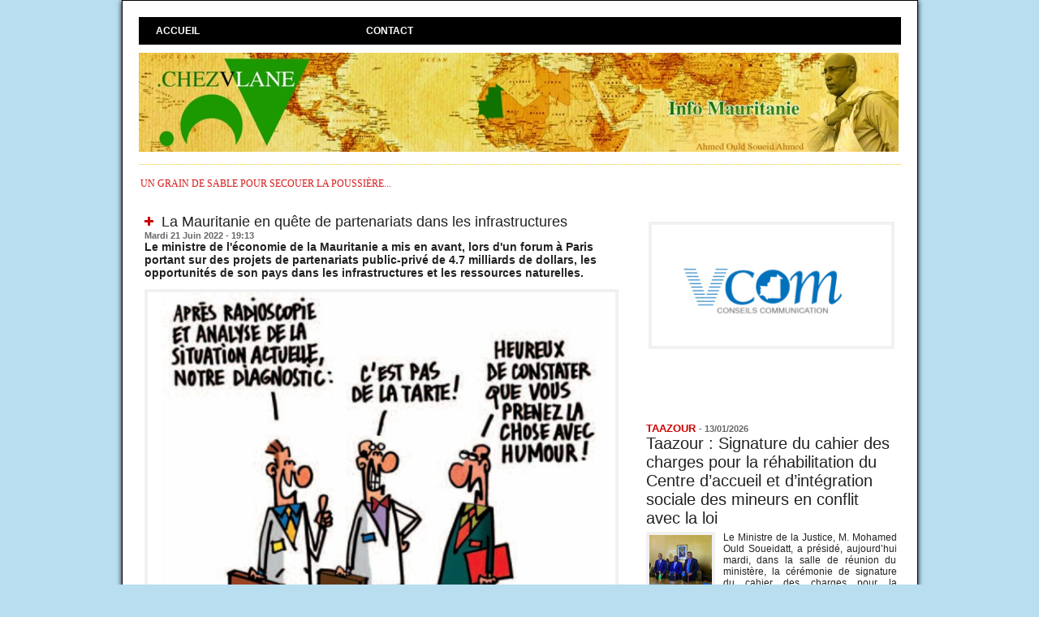

--- FILE ---
content_type: text/html; charset=UTF-8
request_url: https://www.chezvlane.com/La-Mauritanie-en-quete-de-partenariats-dans-les-infrastructures_a27435.html
body_size: 18594
content:
<!DOCTYPE html PUBLIC "-//W3C//DTD XHTML 1.0 Strict//EN" "http://www.w3.org/TR/xhtml1/DTD/xhtml1-strict.dtd">
<html xmlns="http://www.w3.org/1999/xhtml" xmlns:og="http://ogp.me/ns#"  xml:lang="fr" lang="fr">
<head>
<title>La Mauritanie en quête de partenariats dans les infrastructures</title>
 
<meta http-equiv="Content-Type" content="text/html; Charset=UTF-8" />
<meta name="author" lang="fr" content="chezvlane" />
<meta name="description" content="​Le ministre de l'économie de la Mauritanie a mis en avant, lors d'un forum à Paris portant sur des projets de partenariats public-privé de 4.7 milliards de dollars, les opportunités de son pays dan..." />

<meta name="geo.position" content="18.0735299;-15.9582372" />
<meta property="og:url" content="https://www.chezvlane.com/La-Mauritanie-en-quete-de-partenariats-dans-les-infrastructures_a27435.html" />
<meta name="image" property="og:image" content="https://www.chezvlane.com/photo/art/grande/65550897-46746161.jpg?v=1655840137" />
<meta property="og:type" content="article" />
<meta property="og:title" content="La Mauritanie en quête de partenariats dans les infrastructures" />
<meta property="og:description" content="​Le ministre de l'économie de la Mauritanie a mis en avant, lors d'un forum à Paris portant sur des projets de partenariats public-privé de 4.7 milliards de dollars, les opportunités de son pays dans les infrastructures et les ressources naturelles. Des ressources alléchantes, un cadre fiscal..." />
<meta property="og:site_name" content="chezvlane" />
<meta property="twitter:card" content="summary_large_image" />
<meta property="twitter:image" content="https://www.chezvlane.com/photo/art/grande/65550897-46746161.jpg?v=1655840137" />
<meta property="twitter:title" content="La Mauritanie en quête de partenariats dans les infrastructures" />
<meta property="twitter:description" content="​Le ministre de l'économie de la Mauritanie a mis en avant, lors d'un forum à Paris portant sur des projets de partenariats public-privé de 4.7 milliards de dollars, les opportunités de son pays dan..." />
<link rel="stylesheet" href="/var/style/style_1.css?v=1747860481" type="text/css" />
<link rel="stylesheet" href="/var/style/style.9461858.css?v=1747860481" type="text/css" />
<link href="https://fonts.googleapis.com/css?family=Istok+Web|verdana&display=swap" rel="stylesheet" type="text/css" />
<link rel="canonical" href="https://www.chezvlane.com/La-Mauritanie-en-quete-de-partenariats-dans-les-infrastructures_a27435.html" />
<link rel="alternate" type="application/rss+xml" title="RSS" href="/xml/syndication.rss" />
<link rel="alternate" type="application/atom+xml" title="ATOM" href="/xml/atom.xml" />
<link rel="icon" href="/favicon.ico?v=1496624207" type="image/x-icon" />
<link rel="shortcut icon" href="/favicon.ico?v=1496624207" type="image/x-icon" />
 
<!-- Google file -->
<meta name="google-site-verification" content="E-qmFwpky49bnBrAarSfTaOY_Ubrckv9HZsKyXjFCwE" />
 
<!-- Msn tags -->
<meta name="msvalidate.01" content="02AF93C5AE880FFD20233E463D01B216" />
<script src="/_public/js/jquery-1.8.3.min.js?v=1731587507" type="text/javascript"></script>
<script src="/_public/js/jquery.tools-1.2.7.min.js?v=1731587507" type="text/javascript"></script>
<script src="/_public/js/compress_jquery.ibox.js?v=1731587507" type="text/javascript"></script>
<script src="/_public/js/jquery-tiptip.min.js?v=1731587507" type="text/javascript"></script>
<script src="/_public/js/compress_fonctions.js?v=1731587507" type="text/javascript"></script>
<script type="text/javascript">
/*<![CDATA[*//*---->*/
selected_page = ['article', ''];
selected_page = ['article', '65550897'];

 var GBRedirectionMode = 'IF_FOUND';
/*--*//*]]>*/

</script>
<style type="text/css">
.mod_9461858 img, .mod_9461858 embed, .mod_9461858 table {
	 max-width: 576px;
}

.mod_9461858 .mod_9461858_pub {
	 min-width: 584px;
}

.mod_9461858 .mod_9461858_pub .cel1 {
	 padding: 0;
}

.mod_9461858 .photo.left .mod_9461858_pub, .mod_9461858 .photo.right .mod_9461858_pub {
	 min-width: 292px; margin: 15px 10px;
}

.mod_9461858 .photo.left .mod_9461858_pub {
	 margin-left: 0;
}

.mod_9461858 .photo.right .mod_9461858_pub {
	 margin-right: 0;
}

.mod_9461858 .para_46746161 .photo {
	 position: static;
}


			#tiptip_holder {
				display: none;
				position: absolute;
				top: 0;
				left: 0;
				z-index: 99999;
			}
</style>

<!-- Google Analytics -->
<script>
  (function(i,s,o,g,r,a,m){i['GoogleAnalyticsObject']=r;i[r]=i[r]||function(){
  (i[r].q=i[r].q||[]).push(arguments)},i[r].l=1*new Date();a=s.createElement(o),
  m=s.getElementsByTagName(o)[0];a.async=1;a.src=g;m.parentNode.insertBefore(a,m)
  })(window,document,'script','https://www.google-analytics.com/analytics.js','ga');

  ga('create', 'UA-97836668-1', 'auto');
  ga('send', 'pageview');

</script>
 
</head>

<body class="mep1 home">
<div id="main">
<!-- ********************************************** ZONE TITRE ********************************************** -->
<div id="main_inner">

<div id="z_col0">
<div class="z_col0_inner">
<table cellpadding="0" cellspacing="0" id="mod_9461890" class="mod_9461890 wm-module module-responsive  module-combo nb-modules-1" style="position:relative">
<tr>
<td class="celcombo1">
<!-- barre_outils 9461891 -->
<div id="ecart_before_9461891" class="ecart_col0 " style="display:none"><hr /></div>
<div id="mod_9461891" class="mod_9461891 wm-module fullbackground  module-barre_outils"><div class="fullmod">
	 <table class="menu_ligne" cellpadding="0" cellspacing="0" ><tr>
		 <td class="id1 cel1 bouton">
			 <a data-link="home,all" href="https://www.chezvlane.com/">Accueil</a>
		 </td>
		 <td class="id2 cel2 bouton">
			 <a href="javascript:protected_mail('chezvlane!SPAM!gmail.com')" >Contact</a>
		 </td>
	 </tr></table>
</div></div>
</td>
<td class="celcombo2 empty">&nbsp;</td>
</tr>
</table>
<div id="ecart_after_9461890" class="ecart_col0"><hr /></div>

<!-- titre 9461854 -->
<div id="ecart_before_9461854" class="ecart_col0 " style="display:none"><hr /></div>
<div id="mod_9461854" class="mod_9461854 wm-module fullbackground "><div class="fullmod">
	 <div class="titre_image"><a href="https://www.chezvlane.com/"><img src="/photo/titre_9461854.jpg?v=1714084772" alt=". chezvlane" title=". chezvlane" class="image"/></a></div>
</div></div>
<div id="ecart_after_9461854" class="ecart_col0"><hr /></div>

<!-- espace 17043872 -->
<div id="ecart_before_17043872" class="ecart_col0 " style="display:none"><hr /></div>
<div id="mod_17043872" class="mod_17043872 wm-module fullbackground "><hr /></div>
<div id="ecart_after_17043872" class="ecart_col0"><hr /></div>

<!-- slogan 9461877 -->
<div id="ecart_before_9461877" class="ecart_col0 " style="display:none"><hr /></div>
<div id="mod_9461877" class="mod_9461877 wm-module fullbackground "><div class="fullmod">
	 <div class="slogan">un grain de sable pour secouer la poussière...</div>
</div></div>

</div>
</div>
<!-- ********************************************** FIN ZONE TITRE ****************************************** -->

<div id="z_centre">
<div class="z_centre_inner">

<!-- ********************************************** COLONNE 1 ********************************************** -->
<div class="z_colonne main-colonne" id="z_col1">
<div class="z_col_median z_col1_inner">
<div id="mod_9461858" class="mod_9461858 wm-module fullbackground  page2_article article-27435">
	 <div class="cel1">
		 <div class="titre">
			 <h1 class="access">
				 <img class="image middle nomargin" src="https://www.chezvlane.com/_images/preset/puces/plus3.gif?v=1732287502" alt=""  /> 
				 La Mauritanie en quête de partenariats dans les infrastructures
			 </h1>
		 </div>
		 <div id="date" class="date">
			 <div class="access">Mardi 21 Juin 2022 - 19:13</div>
		 </div>
		 <div class="chapeau" style="">
			 <h3 class="access">
				 ​Le ministre de l'économie de la Mauritanie a mis en avant, lors d'un forum à Paris portant sur des projets de partenariats public-privé de 4.7 milliards de dollars, les opportunités de son pays dans les infrastructures et les ressources naturelles.
			 </h3>
		 </div>
	 <div class="entry-content instapaper_body">
		 <br id="sep_para_1" class="sep_para access"/>
		 <div id="para_1" class="para_46746161 resize" style="">
			 <div class="photo shadow top" style="margin-bottom: 10px">
				 <a href="javascript:void(0)" rel="https://www.chezvlane.com/photo/art/grande/65550897-46746161.jpg?v=1655840137&amp;ibox" title="La Mauritanie en quête de partenariats dans les infrastructures"><img class="responsive"  style="display:none" src="https://www.chezvlane.com/photo/art/grande/65550897-46746161.jpg?v=1655840137" alt="La Mauritanie en quête de partenariats dans les infrastructures" title="La Mauritanie en quête de partenariats dans les infrastructures" />
<img class="not-responsive"  src="https://www.chezvlane.com/photo/art/default/65550897-46746161.jpg?v=1655840140" alt="La Mauritanie en quête de partenariats dans les infrastructures" title="La Mauritanie en quête de partenariats dans les infrastructures" width="576" /></a>
			 </div>
			 <div class="texte">
				 <div class="access firstletter">
					 Des ressources alléchantes, un cadre fiscal stable, et un système juridique solide. Le ministre de l'économie de la Mauritanie, Ousmané Kané, a mis en avant le potentiel de cet Etat, il y a quelques jours à Paris, lors d'un forum consacré à son pays : mines d'or, de fer (2ème producteur du continent), gisement d'hydrocarbures, eaux les plus poissonneuses du monde, terres fertiles près du fleuve Sénégal, fort potentiel dans les énergies renouvelables, solaire, éolien, hydrogène vert. Le forum a identifié des opportunités de partenariats public-privé d'un volume total d'investissements de 4,7 milliards de dollars. <br />   <br />  Des projets portant, entre autres, sur la production d'eau potable dans le nord du pays, une autoroute Nouakchott-Boutilimit, un complexe de production de sucre à Foum Gleita, l'extension et la rénovation de dépôts pétroliers à Nouakchott et Nouadhibou, et un projet d'épuration des eaux usées dans le secteur de la pêche à Nouadhibou. <br />   <br />  Déficit de notoriété <br />  La Mauritanie, d'une surface équivalente à deux fois la France mais peuplée seulement de 4,6 millions d'habitants, a le handicap d'être peu connue des investisseurs. « Un déficit de notoriété peut être plus grave que celui d'infrastructures », regrette Ousmané Kané qui d'être associé à tort à l'insécurité régnant au Sahel, alors que le pays est épargné par le terrorisme. Le risque d'enlèvements crapuleux dans le nord est du pays, ou d'incidents à la frontière avec le Mali n'est toutefois pas nul. <br />   <br />   <br />   <br />  « La Mauritanie dispose d'atouts indéniables, estime Alain Antil, spécialiste de la région à l'IFRI (Institut français des relations internationales), « l'ouverture sur l'Atlantique, une gamme de produits d'exportation qui s'est élargie et qui va continuer à s'élargir avec l'arrivée du gaz. Elle maîtrise le risque djihadiste depuis plus de dix ans, contrôle mieux sa démographie que ses voisins et affiche une stabilité politique, avec un exécutif, depuis l'élection du président Mohamed Ould Ghazouani, relativement ouvert au dialogue ». <br />   <br />  La sécurité juridique pourrait toutefois s'améliorer pour attirer d'avantage d'investissements privés étrangers, dont le volume demeure faible au regard des potentialités: le stock ne dépasse pas 10 milliards d e dollars et les flux sur un an rarement plus de 5 % du PIB. Le déficit de la balance des paiements est préoccupant, puisqu'il a atteint en 2020 le record de 17,6 % du PIB en raison d'une baisse d'un tiers, pour cause de Covid, des exportations de fer, moteur de l'économie du pays, et d'un arrêt de celles de produits halieutiques. Le déficit est toujours attendu à 13.7 % du PIB cette année. <br />   <br />  Un secteur privé aux acquaintances politiques <br />  « Le pays a aussi des fragilités, résume Alain Antil, au premier rang desquels un système éducatif très peu performant, un capitalisme de connivence et la médiocrité des infrastructures, qui gêne le désenclavement de régions entières en dépit d'améliorations récentes. On peut aussi lister des fragilités sociales, avec des clivages communautaires et une stigmatisation récurrente envers les descendants d'esclaves, ainsi que, sur le plan macro-économique, la dette ou le déficit de la balance des paiements». <br />   <br />  A la demande de Nouakchott, une mission du Fonds monétaire international a mené une mission d'évaluation du 23 mai au 8 juin sur la gouvernance, notamment la lutte contre la corruption et la solidité du droit des contrats et de propriété. Un nouveau programme d'assistance pourrait être en place d'ici la fin de l'année. La Mauritanie bénéficie aussi de la confiance de ses bailleurs de fonds, fait valoir le ministre d el'économie. Parmi eux, le Fonds arabe de développement économique et social, la Banque mondiale, des fonds saoudiens, kowëtiens, européens, émiratis, la banque africaine de développement, ainsi que la Banque européenne d'investissement. <br />   <br />  La Mauritanie essaye aussi de conserver de bonnes relations avec ses voisins, même dans des situations compliquées, comme l'illustre la visite d'une délégation militaire marocaine juste après la signature, le 7 juin, d'un mémorandum de coopération avec l'Algérie dans le domaine des hydrocarbures et des engrais. <br />   <br />  Yves Bourdillon <br />   <br />  ​lesechos.fr
				 </div>
			 </div>
			 <div class="clear"></div>
		 </div>
	 </div>
		 <div class="real-auteur auteur">
			 <div class="access">chezvlane</div>
		 </div>
		 <div class="boutons_ligne" id="boutons">
<a class="bt-home" href="https://www.chezvlane.com/"><img src="/_images/icones/bt_home_8.png?v=1731587505" class="image middle" alt="Accueil" title="Accueil"  />&nbsp;Accueil</a>			 &nbsp;&nbsp;
<a class="bt-mail" rel="nofollow" href="/send/65550897/"><img src="/_images/icones/bt_mail_8.png?v=1731587505" class="image middle" alt="Envoyer à un ami" title="Envoyer à un ami"  />&nbsp;Envoyer à un ami</a>			 &nbsp;&nbsp;
<a class="bt-print" rel="nofollow" onclick="window.open(this.href,'_blank', 'width=600, height=800, scrollbars=yes, menubar=yes, resizable=yes');return false;" href="/La-Mauritanie-en-quete-de-partenariats-dans-les-infrastructures_a27435.html?print=1"><img src="/_images/icones/bt_print_8.png?v=1731587505" class="image middle" alt="Version imprimable" title="Version imprimable"  />&nbsp;Version imprimable</a>			 &nbsp;&nbsp;
<a class="bt-share" href="javascript:void(0)" id="share_boutons_9461858"><img src="/_images/icones/bt_share_8.png?v=1731587505" class="image middle" alt="Partager" title="Partager"  />&nbsp;Partager</a>
		 </div>
		 <div id="entete_liste">
		 <br />
		 <div class="entete_liste" style="float:left">
			 <div class="access" style="padding-top:5px">Dans la même rubrique :</div>
		 </div>
		 <div class="titre_liste pager" style="float:right; padding:0 0 10px 0">
			 <a class="sel" rel="nofollow" href="javascript:void(0)" onclick="recharge('entete_liste', 'https://www.chezvlane.com/mymodule/9461858/', '', 'start=-2&amp;numero=27435&amp;java=false&amp;ajax=true&amp;show=liste_articles&amp;mod_size=2')">&lt;</a>
			 <a href="javascript:void(0)" rel="nofollow" onclick="recharge('entete_liste', 'https://www.chezvlane.com/mymodule/9461858/', '', 'start=2&amp;numero=27435&amp;java=false&amp;ajax=true&amp;show=liste_articles&amp;mod_size=2')">&gt;</a>
		 </div>
		 <div class="break" style="padding-bottom: 10px"></div>
			 <table class="same_rub inner" cellpadding="0" cellspacing="0"><tr style="margin:0 auto">
		 <td class="bloc_liste" style="padding-right:5px;">
		 <div class="titre_liste bloc">
			 <div class="not-responsive" style="position: relative; background: transparent url(https://www.chezvlane.com/photo/art/iphone/93676129-65429700.jpg?v=1768309892) center center no-repeat; display:block; padding-top: 163px; cursor:pointer" onclick="location.href = 'https://www.chezvlane.com/La-commission-des-affaires-economiques-examine-2-projets-de-loi-relatifs-a-des-projets-energetiques_a38191.html'"></div>
			 <div class="responsive" style="display:none; background: transparent url(https://www.chezvlane.com/photo/art/large_x2/93676129-65429700.jpg?v=1768309892) center center no-repeat; cursor:pointer" onclick="location.href = 'https://www.chezvlane.com/La-commission-des-affaires-economiques-examine-2-projets-de-loi-relatifs-a-des-projets-energetiques_a38191.html'"></div>
			 <h3 class="access">
			 <span class="date">Mardi 13 Janvier 2026 - 12:05</span>			 <a class="access" href="/La-commission-des-affaires-economiques-examine-2-projets-de-loi-relatifs-a-des-projets-energetiques_a38191.html">			 <img class="image middle nomargin" src="https://www.chezvlane.com/_images/preset/puces/plus3.gif?v=1732287502" alt=""  /> 
La commission des affaires économiques examine 2 projets de loi relatifs à des projets énergétiques</a>
			 </h3>
		 </div>
		 </td>
		 <td class="bloc_liste" style="padding-left:5px;">
		 <div class="titre_liste bloc">
			 <div class="not-responsive" style="position: relative; background: transparent url(https://www.chezvlane.com/photo/art/iphone/93598120-65390202.jpg?v=1767897613) center center no-repeat; display:block; padding-top: 163px; cursor:pointer" onclick="location.href = 'https://www.chezvlane.com/Le-ministre-des-Affaires-economiques-recoit-l-ambassadeur-algerien_a38156.html'"></div>
			 <div class="responsive" style="display:none; background: transparent url(https://www.chezvlane.com/photo/art/large_x2/93598120-65390202.jpg?v=1767897613) center center no-repeat; cursor:pointer" onclick="location.href = 'https://www.chezvlane.com/Le-ministre-des-Affaires-economiques-recoit-l-ambassadeur-algerien_a38156.html'"></div>
			 <h3 class="access">
			 <span class="date">Jeudi 8 Janvier 2026 - 17:39</span>			 <a class="access" href="/Le-ministre-des-Affaires-economiques-recoit-l-ambassadeur-algerien_a38156.html">			 <img class="image middle nomargin" src="https://www.chezvlane.com/_images/preset/puces/plus3.gif?v=1732287502" alt=""  /> 
Le ministre des Affaires économiques reçoit l’ambassadeur algérien</a>
			 </h3>
		 </div>
		 </td>
			 </tr></table>
		 </div>
		 <p class="boutons_ligne">
			 <a class="access" href="/Chroniques-VLANE_r6.html">Chroniques VLANE</a>
			 <span class="access"> | </span>
			 <a class="access" href="/energie-mines_r8.html">énergie / mines</a>
			 <span class="access"> | </span>
			 <a class="access" href="/politique_r9.html">politique</a>
			 <span class="access"> | </span>
			 <a class="access" href="/economie_r10.html">économie</a>
			 <span class="access"> | </span>
			 <a class="access" href="/affaires-religieuses_r11.html">affaires religieuses</a>
			 <span class="access"> | </span>
			 <a class="access" href="/interview_r12.html">interview</a>
			 <span class="access"> | </span>
			 <a class="access" href="/societe_r13.html">société</a>
			 <span class="access"> | </span>
			 <a class="access" href="/communique_r14.html">communiqué</a>
			 <span class="access"> | </span>
			 <a class="access" href="/droits-de-l-homme_r15.html">droits de l'homme</a>
			 <span class="access"> | </span>
			 <a class="access" href="/Actualites-de-l-opposition_r16.html">Actualités de l'opposition</a>
			 <span class="access"> | </span>
			 <a class="access" href="/diplomatie-cooperation_r19.html">diplomatie / coopération</a>
			 <span class="access"> | </span>
			 <a class="access" href="/ONG-associations_r20.html">ONG / associations</a>
			 <span class="access"> | </span>
			 <a class="access" href="/justice_r22.html">justice</a>
			 <span class="access"> | </span>
			 <a class="access" href="/securite_r26.html">sécurité</a>
			 <span class="access"> | </span>
			 <a class="access" href="/international_r27.html">international</a>
			 <span class="access"> | </span>
			 <a class="access" href="/sports_r28.html">sports</a>
			 <span class="access"> | </span>
			 <a class="access" href="/Syndicats-Patronat_r29.html">Syndicats / Patronat</a>
			 <span class="access"> | </span>
			 <a class="access" href="/TRIBUNE-LIBRE_r30.html">TRIBUNE LIBRE</a>
			 <span class="access"> | </span>
			 <a class="access" href="/faits-divers_r31.html">faits divers</a>
			 <span class="access"> | </span>
			 <a class="access" href="/videos_r34.html">vidéos</a>
			 <span class="access"> | </span>
			 <a class="access" href="/rumeurs_r35.html">rumeurs</a>
			 <span class="access"> | </span>
			 <a class="access" href="/ndlr_r37.html">ndlr</a>
			 <span class="access"> | </span>
			 <a class="access" href="/culture-tourisme_r38.html">culture / tourisme</a>
			 <span class="access"> | </span>
			 <a class="access" href="/peche_r39.html">pêche</a>
			 <span class="access"> | </span>
			 <a class="access" href="/Sante_r42.html">Santé</a>
			 <span class="access"> | </span>
			 <a class="access" href="/medias_r43.html">medias</a>
			 <span class="access"> | </span>
			 <a class="access" href="/conseil-des-ministres_r44.html">conseil des ministres</a>
			 <span class="access"> | </span>
			 <a class="access" href="/actu-g_r46.html">actu.g</a>
			 <span class="access"> | </span>
			 <a class="access" href="/TAAZOUR_r47.html">TAAZOUR</a>
		 </p>
	 </div>
</div>
<div id="ecart_after_9461858" class="ecart_col1"><hr /></div>
</div>
</div>
<!-- ********************************************** FIN COLONNE 1 ****************************************** -->

<!-- ********************************************** COLONNE 2 ********************************************** -->
<div class="z_colonne" id="z_col2">
<div class="z_col_median z_col2_inner">

<!-- article 43392767 -->
<div id="mod_43392767" class="mod_43392767 article wm-module fullbackground  module-article">
	 <div class="cel1">
		 <h3 class="titre"></h3>
		 <div class="photo top" style="text-align:center">
			 <img id="img-56416751-41997634" src="https://www.chezvlane.com/photo/art/default/56416751-41997634.jpg?v=1621466666" alt="" title="" style="width:295px" />
		 </div>
		 <br class="clear" />
	 </div>
</div>
<div id="ecart_after_43392767" class="ecart_col2"><hr /></div>

<!-- rub_une 62728290 -->
<div id="ecart_before_62728290" class="ecart_col2 responsive" style="display:none"><hr /></div>
<div id="mod_62728290" class="mod_62728290 wm-module fullbackground module-responsive  module-rub_une type-1">
	 <div class="entete"><div class="fullmod">
		 <span>Taazour</span>
	 </div></div>
	 <div class="cel1 nb-col-1" style="padding:0"><div class="fullmod">
	 <div class="encapse_bloc id0  clear-x2 clear-x3 clear-x4" style="padding:0 5px;">
		 <div class="no_bloc_rub" style="padding:5px 0">
			 <h4 class="rubrique">
				 <a class="arub47" href="/TAAZOUR_r47.html"><span class="nom_rub47">TAAZOUR</span></a>
				 <span class="date sep1"> - </span><span class="date">13/01/2026</span>
			 </h4>
			 <h3 class="titre first" style=";margin-bottom:5px">
				 <a href="/Taazour-Signature-du-cahier-des-charges-pour-la-rehabilitation-du-Centre-d-accueil-et-d-integration-sociale-des-mineurs_a38199.html">
					 Taazour : Signature du cahier des charges pour la réhabilitation du Centre d’accueil et d’intégration sociale des mineurs en conflit avec la loi
				 </a>
			
			 <br class="clear" />
			 </h3>
			 <div class="clear"></div>
				 <div class="photo shadow thumbnail-1" style="">
					 <a href="/Taazour-Signature-du-cahier-des-charges-pour-la-rehabilitation-du-Centre-d-accueil-et-d-integration-sociale-des-mineurs_a38199.html">
						 <img loading="lazy" src="https://www.chezvlane.com/photo/art/imagette/93686279-65434824.jpg?v=1768350039" alt="Taazour : Signature du cahier des charges pour la réhabilitation du Centre d’accueil et d’intégration sociale des mineurs en conflit avec la loi" title="Taazour : Signature du cahier des charges pour la réhabilitation du Centre d’accueil et d’intégration sociale des mineurs en conflit avec la loi"  />
					 </a>
				 </div>
				 <div class="texte">
					 <a href="/Taazour-Signature-du-cahier-des-charges-pour-la-rehabilitation-du-Centre-d-accueil-et-d-integration-sociale-des-mineurs_a38199.html">
						 Le Ministre de la Justice, M. Mohamed Ould Soueidatt, a présidé, aujourd’hui mardi, dans la salle de réunion du ministère, la cérémonie de signature du cahier des charges pour la réhabilitation du...
					 </a>
				 </div>
			 <div class="clear"></div>
			 <h3 class="titre_suivants" style="margin-top: 5px">
			 <img class="image middle nomargin" src="https://www.chezvlane.com/_images/preset/puces/plus3.gif?v=1732287502" alt=""  /> 
				 <a href="/Assaba-Le-Secretaire-general-de-Taazour-s-enquiert-l-avancement-des-travaux-dans-les-agglomerations-rurales-de-la_a38165.html">
					 Assaba : Le Secrétaire général de “Taazour” s’enquiert l’avancement des travaux dans les agglomérations rurales de la commune de Boulehrath
				 </a>
			
			 <br class="clear" />
			 </h3>
			 <div class="clear"></div>
			 <h3 class="titre_suivants" style="">
			 <img class="image middle nomargin" src="https://www.chezvlane.com/_images/preset/puces/plus3.gif?v=1732287502" alt=""  /> 
				 <a href="/Taazour-fait-don-de-trois-camions-citernes-et-140-reservoirs-d-eau-aux-communes-de-Nouakchott-nord_a38102.html">
					 Taazour fait don de trois camions citernes et 140 réservoirs d’eau aux communes de Nouakchott nord
				 </a>
			
			 <br class="clear" />
			 </h3>
			 <div class="clear"></div>
			 <h3 class="titre_suivants" style="">
			 <img class="image middle nomargin" src="https://www.chezvlane.com/_images/preset/puces/plus3.gif?v=1732287502" alt=""  /> 
				 <a href="/Le-delegue-general-a-Taazour-supervise-le-lancement-du-projet-de-developpement-integre-en-faveur-de-la-municipalite-de_a38003.html">
					 Le délégué général à Taazour supervise le lancement du projet de développement intégré en faveur de la municipalité de Ouadane
				 </a>
			
			 <br class="clear" />
			 </h3>
			 <div class="clear"></div>
		 </div>
	 </div>
	 </div></div>
</div>
<div id="ecart_after_62728290" class="ecart_col2"><hr /></div>

<!-- rub_une 44412229 -->
<div id="ecart_before_44412229" class="ecart_col2 responsive" style="display:none"><hr /></div>
<div id="mod_44412229" class="mod_44412229 wm-module fullbackground module-responsive  module-rub_une type-1">
	 <div class="cel1 nb-col-1" style="padding:0"><div class="fullmod">
	 <div class="encapse_bloc id0  clear-x2 clear-x3 clear-x4" style="padding:0 5px;">
		 <div class="no_bloc_rub" style="padding:5px 0">
			 <h4 class="rubrique">
				 <a class="arub6" href="/Chroniques-VLANE_r6.html"><span class="nom_rub6">Chroniques VLANE</span></a>
				 <span class="date sep1"> - </span><span class="date">09/01/2026</span>
			 </h4>
			 <h3 class="titre first" style=";margin-bottom:5px">
				 <a href="/La-compagnie-de-Yacoub-Sidya-Global-Aviation-obtient-son-permis-d-exploitation-aerienne-au-Senegal_a38169.html">
					 La compagnie de Yacoub Sidya, Global Aviation, obtient son permis d'exploitation aérienne au Sénégal
				 </a>
			
			 <br class="clear" />
			 </h3>
			 <div class="clear"></div>
				 <div class="photo shadow thumbnail-1" style="">
					 <a href="/La-compagnie-de-Yacoub-Sidya-Global-Aviation-obtient-son-permis-d-exploitation-aerienne-au-Senegal_a38169.html">
						 <img loading="lazy" src="https://www.chezvlane.com/photo/art/imagette/93615536-65402275.jpg?v=1767986418" alt="La compagnie de Yacoub Sidya, Global Aviation, obtient son permis d'exploitation aérienne au Sénégal" title="La compagnie de Yacoub Sidya, Global Aviation, obtient son permis d'exploitation aérienne au Sénégal"  />
					 </a>
				 </div>
				 <div class="texte">
					 <a href="/La-compagnie-de-Yacoub-Sidya-Global-Aviation-obtient-son-permis-d-exploitation-aerienne-au-Senegal_a38169.html">
						 "&nbsp;&nbsp;Le Sénégal, engagé dans le désenclavement territorial et le développement touristique, devient un marché stratégique pour les compagnies aériennes régionales. Dans ce cadre, le...
					 </a>
				 </div>
			 <div class="clear"></div>
			 <h3 class="titre_suivants" style="margin-top: 5px">
			 <img class="image middle nomargin" src="https://www.chezvlane.com/_images/preset/puces/plus3.gif?v=1732287502" alt=""  /> 
				 <a href="/Raffinerie-d-or-en-Guinee-Yacoub-Sidya-et-ses-associes-portent-plainte_a38112.html">
					 Raffinerie d'or en Guinée : Yacoub Sidya et ses associés portent plainte
				 </a>
			
			 <br class="clear" />
			 </h3>
			 <div class="clear"></div>
			 <h3 class="titre_suivants" style="">
			 <img class="image middle nomargin" src="https://www.chezvlane.com/_images/preset/puces/plus3.gif?v=1732287502" alt=""  /> 
				 <a href="/Global-Aviation-de-Yacoub-Sidya-entreprendre-avec-passion-survoler-les-defis-vers-de-nouveaux-horizons_a38025.html">
					 Global Aviation de Yacoub Sidya : entreprendre avec passion, survoler les défis vers de nouveaux horizons
				 </a>
			
			 <br class="clear" />
			 </h3>
			 <div class="clear"></div>
			 <h3 class="titre_suivants" style="">
			 <img class="image middle nomargin" src="https://www.chezvlane.com/_images/preset/puces/plus3.gif?v=1732287502" alt=""  /> 
				 <a href="/Tous-les-ennemis-du-ministre-de-l-interieur-ne-sont-pas-ceux-du-president_a37752.html">
					 Tous les ennemis du ministre de l'intérieur ne sont pas ceux du président
				 </a>
			
			 <br class="clear" />
			 </h3>
			 <div class="clear"></div>
		 </div>
	 </div>
	 </div></div>
</div>
<div id="ecart_after_44412229" class="ecart_col2"><hr /></div>

<!-- rub_une 12537142 -->
<div id="ecart_before_12537142" class="ecart_col2 responsive" style="display:none"><hr /></div>
<div id="mod_12537142" class="mod_12537142 wm-module fullbackground module-responsive  module-rub_une type-6">
	 <div class="entete"><div class="fullmod">
		 <span> Rubriques à la une</span>
	 </div></div>
	 <div class="cel1 nb-col-1"><div class="fullmod">
			 <div class="inner_tabs" >
				 <h4 id="rubune_12537142_9" class="rubrique pave_header">
					 <a href="/politique_r9.html">politique</a>
					 <span class="date"> - 12/01/2026</span>
				 </h4>
				 <div>
					 <h3 class="titre first" style=";margin-bottom:5px">
						 <a href="/Le-Premier-ministre-preside-une-reunion-d-evaluation-de-la-visite-d-amitie-et-de-travail-qu-il-a-effectuee-au-Senegal_a38189.html">
							 Le Premier ministre préside une réunion d’évaluation de la visite d’amitié et de travail qu’il a effectuée au Sénégal
						 </a>
					
					 <br class="clear" />
					 </h3>
					 <div class="clear"></div>
						 <div class="photo shadow thumbnail-1" style="_position: relative">
							 <a href="/Le-Premier-ministre-preside-une-reunion-d-evaluation-de-la-visite-d-amitie-et-de-travail-qu-il-a-effectuee-au-Senegal_a38189.html" style="position:relative">
								 <img loading="lazy" src="https://www.chezvlane.com/photo/art/imagette/93668271-65424617.jpg?v=1768257932" alt="Le Premier ministre préside une réunion d’évaluation de la visite d’amitié et de travail qu’il a effectuée au Sénégal" title="Le Premier ministre préside une réunion d’évaluation de la visite d’amitié et de travail qu’il a effectuée au Sénégal"  />
							 </a>
						 </div>
						 <div class="texte">
							 <a href="/Le-Premier-ministre-preside-une-reunion-d-evaluation-de-la-visite-d-amitie-et-de-travail-qu-il-a-effectuee-au-Senegal_a38189.html">
								 Son Excellence le Premier ministre, M. El Moctar Ould Djay, a présidé, ce lundi soir, dans les locaux du Premier ministère, une réunion consacrée à l’évaluation de la visite d’amitié et de travail...
							 </a>
						 </div>
					 <div class="clear"></div>
					 <h3 class="titre_suivants" style="margin-top: 5px">
					 <img class="image middle nomargin" src="https://www.chezvlane.com/_images/preset/puces/plus3.gif?v=1732287502" alt=""  /> 
						 <a href="/Le-Premier-ministre-preside-une-reunion-sur-la-zone-industrielle-de-Nouakchott_a38188.html">
							 Le Premier ministre préside une réunion sur la zone industrielle de Nouakchott
						 </a>
					
					 <br class="clear" />
					 </h3>
					 <div class="clear"></div>
					 <h3 class="titre_suivants" style="">
					 <img class="image middle nomargin" src="https://www.chezvlane.com/_images/preset/puces/plus3.gif?v=1732287502" alt=""  /> 
						 <a href="/La-Conference-des-presidents-de-l-Assemblee-nationale-renvoie-les-projets-de-loi-aux-commissions-specialisees_a38160.html">
							 La Conférence des présidents de l’Assemblée nationale renvoie les projets de loi aux commissions spécialisées
						 </a>
					
					 <br class="clear" />
					 </h3>
					 <div class="clear"></div>
					 <h3 class="titre_suivants" style="">
					 <img class="image middle nomargin" src="https://www.chezvlane.com/_images/preset/puces/plus3.gif?v=1732287502" alt=""  /> 
						 <a href="/Le-President-de-la-Republique-rencontre-plusieurs-personnalites-representant-les-partis-politiques-participant-au_a38157.html">
							 Le Président de la République rencontre plusieurs personnalités représentant les partis politiques participant au dialogue national à venir
						 </a>
					
					 <br class="clear" />
					 </h3>
					 <div class="clear"></div>
				 </div>
			 </div>
			 <div class="inner_tabs" style="margin-top:15px">
				 <h4 id="rubune_12537142_19" class="rubrique pave_header">
					 <a href="/diplomatie-cooperation_r19.html">diplomatie / coopération</a>
					 <span class="date"> - 13/01/2026</span>
				 </h4>
				 <div>
					 <h3 class="titre first" style=";margin-bottom:5px">
						 <a href="/Pose-de-la-premiere-pierre-de-l-extension-de-l-Ecole-d-Enseignement-technique-et-de-Formation-professionnelle-de-Rosso_a38198.html">
							 Pose de la première pierre de l’extension de l’École d’Enseignement technique et de Formation professionnelle de Rosso
						 </a>
					
					 <br class="clear" />
					 </h3>
					 <div class="clear"></div>
						 <div class="photo shadow thumbnail-1" style="_position: relative">
							 <a href="/Pose-de-la-premiere-pierre-de-l-extension-de-l-Ecole-d-Enseignement-technique-et-de-Formation-professionnelle-de-Rosso_a38198.html" style="position:relative">
								 <img loading="lazy" src="https://www.chezvlane.com/photo/art/imagette/93683558-65433811.jpg?v=1768335474" alt="Pose de la première pierre de l’extension de l’École d’Enseignement technique et de Formation professionnelle de Rosso" title="Pose de la première pierre de l’extension de l’École d’Enseignement technique et de Formation professionnelle de Rosso"  />
							 </a>
						 </div>
						 <div class="texte">
							 <a href="/Pose-de-la-premiere-pierre-de-l-extension-de-l-Ecole-d-Enseignement-technique-et-de-Formation-professionnelle-de-Rosso_a38198.html">
								 Le ministre de la Formation professionnelle, de l’Artisanat et des Métiers, M. Mohamed Malainine Ould Eyih, a procédé, mardi à Rosso, à la pose de la première pierre de l’extension de l’École...
							 </a>
						 </div>
					 <div class="clear"></div>
					 <h3 class="titre_suivants" style="margin-top: 5px">
					 <img class="image middle nomargin" src="https://www.chezvlane.com/_images/preset/puces/plus3.gif?v=1732287502" alt=""  /> 
						 <a href="/Le-ministre-des-Affaires-etrangeres-recoit-une-delegation-de-la-Republique-de-Hongrie_a38193.html">
							 Le ministre des Affaires étrangères reçoit une délégation de la République de Hongrie
						 </a>
					
					 <br class="clear" />
					 </h3>
					 <div class="clear"></div>
					 <h3 class="titre_suivants" style="">
					 <img class="image middle nomargin" src="https://www.chezvlane.com/_images/preset/puces/plus3.gif?v=1732287502" alt=""  /> 
						 <a href="/Le-ministre-de-l-Agriculture-discute-avec-l-ambassadeur-de-Chine-des-moyens-de-renforcer-la-cooperation-dans-le-domaine_a38187.html">
							 Le ministre de l’Agriculture discute avec l’ambassadeur de Chine des moyens de renforcer la coopération dans le domaine agricole
						 </a>
					
					 <br class="clear" />
					 </h3>
					 <div class="clear"></div>
					 <h3 class="titre_suivants" style="">
					 <img class="image middle nomargin" src="https://www.chezvlane.com/_images/preset/puces/plus3.gif?v=1732287502" alt=""  /> 
						 <a href="/La-Mauritanie-participe-a-la-22eme-session-extraordinaire-du-Conseil-des-ministres-des-Affaires-etrangeres-des-Etats_a38180.html">
							 La Mauritanie participe à la 22ème session extraordinaire du Conseil des ministres des Affaires étrangères des États membres de l’Organisation de la Coopération Islamique
						 </a>
					
					 <br class="clear" />
					 </h3>
					 <div class="clear"></div>
				 </div>
			 </div>
			 <div class="inner_tabs" style="margin-top:15px">
				 <h4 id="rubune_12537142_26" class="rubrique pave_header">
					 <a href="/securite_r26.html">sécurité</a>
					 <span class="date"> - 12/01/2026</span>
				 </h4>
				 <div>
					 <h3 class="titre first" style=";margin-bottom:5px">
						 <a href="/Plusieurs-tentatives-de-contrebande-dejouees-par-les-services-de-douanes-dans-4-wilayas-du-pays_a38190.html">
							 Plusieurs tentatives de contrebande déjouées par les services de douanes dans 4 wilayas du pays
						 </a>
					
					 <br class="clear" />
					 </h3>
					 <div class="clear"></div>
						 <div class="photo shadow thumbnail-1" style="_position: relative">
							 <a href="/Plusieurs-tentatives-de-contrebande-dejouees-par-les-services-de-douanes-dans-4-wilayas-du-pays_a38190.html" style="position:relative">
								 <img loading="lazy" src="https://www.chezvlane.com/photo/art/imagette/93668274-65424631.jpg?v=1768258060" alt="Plusieurs tentatives de contrebande déjouées par les services de douanes dans 4 wilayas du pays" title="Plusieurs tentatives de contrebande déjouées par les services de douanes dans 4 wilayas du pays"  />
							 </a>
						 </div>
						 <div class="texte">
							 <a href="/Plusieurs-tentatives-de-contrebande-dejouees-par-les-services-de-douanes-dans-4-wilayas-du-pays_a38190.html">
								 La Direction générale des douanes mauritaniennes a annoncé avoir déjoué une série d’opérations de contrebande simultanées qui ont abouti à la saisie de quantités de riz et de carburant dans les...
							 </a>
						 </div>
					 <div class="clear"></div>
					 <h3 class="titre_suivants" style="margin-top: 5px">
					 <img class="image middle nomargin" src="https://www.chezvlane.com/_images/preset/puces/plus3.gif?v=1732287502" alt=""  /> 
						 <a href="/Le-president-de-l-Union-nationale-du-patronat-de-Mauritanie-rencontre-l-ambassadeur-du-Maroc-dans-notre-pays_a38186.html">
							 Le président de l’Union nationale du patronat de Mauritanie rencontre l’ambassadeur du Maroc dans notre pays
						 </a>
					
					 <br class="clear" />
					 </h3>
					 <div class="clear"></div>
					 <h3 class="titre_suivants" style="">
					 <img class="image middle nomargin" src="https://www.chezvlane.com/_images/preset/puces/plus3.gif?v=1732287502" alt=""  /> 
						 <a href="/Manoeuvres-communes-entre-les-marines-mauritaniennes-et-senegalaises-pour-assurer-la-securite-autour-du-champ-gazier-GTA_a38105.html">
							 Manœuvres communes entre les marines mauritaniennes et sénégalaises pour assurer la sécurité autour du champ gazier GTA
						 </a>
					
					 <br class="clear" />
					 </h3>
					 <div class="clear"></div>
					 <h3 class="titre_suivants" style="">
					 <img class="image middle nomargin" src="https://www.chezvlane.com/_images/preset/puces/plus3.gif?v=1732287502" alt=""  /> 
						 <a href="/Le-commandant-adjoint-des-garde-cotes-le-port-a-inaugurer-par-le-President-de-la-Republique-est-une-avancee-majeure-dans_a38090.html">
							 Le commandant adjoint des garde-côtes : le port à inaugurer par le Président de la République est une avancée majeure dans les infrastructures du secteur
						 </a>
					
					 <br class="clear" />
					 </h3>
					 <div class="clear"></div>
				 </div>
			 </div>
			 <div class="inner_tabs" style="margin-top:15px">
				 <h4 id="rubune_12537142_16" class="rubrique pave_header">
					 <a href="/Actualites-de-l-opposition_r16.html">Actualités de l'opposition</a>
					 <span class="date"> - 12/01/2026</span>
				 </h4>
				 <div>
					 <h3 class="titre first" style=";margin-bottom:5px">
						 <a href="/Communique-conjoint_a38183.html">
							 Communiqué conjoint
						 </a>
					
					 <br class="clear" />
					 </h3>
					 <div class="clear"></div>
						 <div class="photo shadow thumbnail-1" style="_position: relative">
							 <a href="/Communique-conjoint_a38183.html" style="position:relative">
								 <img loading="lazy" src="https://www.chezvlane.com/photo/art/imagette/93659284-65419622.jpg?v=1768225623" alt="Communiqué conjoint" title="Communiqué conjoint"  />
							 </a>
						 </div>
						 <div class="texte">
							 <a href="/Communique-conjoint_a38183.html">
								 L’Union Parlementaire Internationale (UPI), dont le siège est à Genève (Suisse), s’inquiète de ce face à la recrudescence des actes de harcèlement, d’intimidation et de menaces visant le député de...
							 </a>
						 </div>
					 <div class="clear"></div>
					 <h3 class="titre_suivants" style="margin-top: 5px">
					 <img class="image middle nomargin" src="https://www.chezvlane.com/_images/preset/puces/plus3.gif?v=1732287502" alt=""  /> 
						 <a href="/Le-parti-Tewassoul-septique-quant-la-liberalisation-des-prix-des-carburants-decidee-par-le-gouvernement_a38178.html">
							 Le parti Tewassoul septique quant la libéralisation des prix des carburants décidée par le gouvernement
						 </a>
					
					 <br class="clear" />
					 </h3>
					 <div class="clear"></div>
					 <h3 class="titre_suivants" style="">
					 <img class="image middle nomargin" src="https://www.chezvlane.com/_images/preset/puces/plus3.gif?v=1732287502" alt=""  /> 
						 <a href="/Dialogue-national-L-opposition-se-dit-satisfaite-de-la-rencontre-avec-Ghazwani-mais-reste-vigilante_a38179.html">
							 Dialogue national : L’opposition se dit satisfaite de la rencontre avec Ghazwani mais reste vigilante
						 </a>
					
					 <br class="clear" />
					 </h3>
					 <div class="clear"></div>
					 <h3 class="titre_suivants" style="">
					 <img class="image middle nomargin" src="https://www.chezvlane.com/_images/preset/puces/plus3.gif?v=1732287502" alt=""  /> 
						 <a href="/Le-vice-president-de-l-UFP-a-Sahara-24-l-opposition-a-percu-chez-le-president-de-la-republique-une-volonte-sincere-de_a38168.html">
							 Le vice-président de l’UFP à Sahara 24 : « l’opposition a perçu chez le président de la république une volonté sincère de poursuivre le dialogue »
						 </a>
					
					 <br class="clear" />
					 </h3>
					 <div class="clear"></div>
				 </div>
			 </div>
			 <div class="inner_tabs" style="margin-top:15px">
				 <h4 id="rubune_12537142_30" class="rubrique pave_header">
					 <a href="/TRIBUNE-LIBRE_r30.html">TRIBUNE LIBRE</a>
					 <span class="date"> - 10/01/2026</span>
				 </h4>
				 <div>
					 <h3 class="titre first" style=";margin-bottom:5px">
						 <a href="/Le-dialogue-politique-l-expression-sincere-d-une-volonte-sincere-par-El-Wely-Sidi-Heiba_a38175.html">
							 Le dialogue politique : l’expression sincère d’une volonté sincère par El Wely Sidi Heiba
						 </a>
					
					 <br class="clear" />
					 </h3>
					 <div class="clear"></div>
						 <div class="photo shadow thumbnail-1" style="_position: relative">
							 <a href="/Le-dialogue-politique-l-expression-sincere-d-une-volonte-sincere-par-El-Wely-Sidi-Heiba_a38175.html" style="position:relative">
								 <img loading="lazy" src="https://www.chezvlane.com/photo/art/imagette/93631095-65408214.jpg?v=1768067584" alt="Le dialogue politique : l’expression sincère d’une volonté sincère par El Wely Sidi Heiba" title="Le dialogue politique : l’expression sincère d’une volonté sincère par El Wely Sidi Heiba"  />
							 </a>
						 </div>
						 <div class="texte">
							 <a href="/Le-dialogue-politique-l-expression-sincere-d-une-volonte-sincere-par-El-Wely-Sidi-Heiba_a38175.html">
								 Le dialogue politique n’est jamais un simple exercice de forme : c’est un acte de confiance et un appel à la raison collective. En Mauritanie, le processus de dialogue inclusif lancé sur l’initiative...
							 </a>
						 </div>
					 <div class="clear"></div>
					 <h3 class="titre_suivants" style="margin-top: 5px">
					 <img class="image middle nomargin" src="https://www.chezvlane.com/_images/preset/puces/plus3.gif?v=1732287502" alt=""  /> 
						 <a href="/Du-Venezuela-au-reste-du-monde-l-age-des-dominations_a38158.html">
							 Du Venezuela au reste du monde : l’âge des dominations
						 </a>
					
					 <br class="clear" />
					 </h3>
					 <div class="clear"></div>
					 <h3 class="titre_suivants" style="">
					 <img class="image middle nomargin" src="https://www.chezvlane.com/_images/preset/puces/plus3.gif?v=1732287502" alt=""  /> 
						 <a href="/Itineraire-brillant-d-un-patriote-au-service-exclusif-de-son-pays-le-nouveau-president-d-INSAF-Mohamed-Bilal-Messaoud_a38151.html">
							 Itinéraire  brillant d'un patriote au service exclusif de son pays : le nouveau président d’INSAF Mohamed Bilal Messaoud
						 </a>
					
					 <br class="clear" />
					 </h3>
					 <div class="clear"></div>
					 <h3 class="titre_suivants" style="">
					 <img class="image middle nomargin" src="https://www.chezvlane.com/_images/preset/puces/plus3.gif?v=1732287502" alt=""  /> 
						 <a href="/M-Mohamed-Lemine-Areira-president-des-usines-des-proteines-de-mer-de-la-Mauritanie-Nous-ne-sommes-pas-des-concurrents_a38150.html">
							 M. Mohamed Lemine Areira, président des usines des protéines de mer de la Mauritanie : ‘’Nous ne sommes pas des concurrents de la pêche destinée à la consommation humaine’’
						 </a>
					
					 <br class="clear" />
					 </h3>
					 <div class="clear"></div>
				 </div>
			 </div>
			 <div class="inner_tabs" style="margin-top:15px">
				 <h4 id="rubune_12537142_8" class="rubrique pave_header">
					 <a href="/energie-mines_r8.html">énergie / mines</a>
					 <span class="date"> - 12/01/2026</span>
				 </h4>
				 <div>
					 <h3 class="titre first" style=";margin-bottom:5px">
						 <a href="/F-Deirick-La-societe-Maaden-Mauritanie-lance-une-campagne-de-sensibilisation-aux-dangers-de-l-exploitation-miniere_a38181.html">
							 F’Deirick : La société Maaden Mauritanie lance une campagne de sensibilisation aux dangers de l’exploitation minière artisanale en dehors du territoire désigné.
						 </a>
					
					 <br class="clear" />
					 </h3>
					 <div class="clear"></div>
						 <div class="photo shadow thumbnail-1" style="_position: relative">
							 <a href="/F-Deirick-La-societe-Maaden-Mauritanie-lance-une-campagne-de-sensibilisation-aux-dangers-de-l-exploitation-miniere_a38181.html" style="position:relative">
								 <img loading="lazy" src="https://www.chezvlane.com/photo/art/imagette/93656651-65417834.jpg?v=1768215774" alt="F’Deirick : La société Maaden Mauritanie lance une campagne de sensibilisation aux dangers de l’exploitation minière artisanale en dehors du territoire désigné." title="F’Deirick : La société Maaden Mauritanie lance une campagne de sensibilisation aux dangers de l’exploitation minière artisanale en dehors du territoire désigné."  />
							 </a>
						 </div>
						 <div class="texte">
							 <a href="/F-Deirick-La-societe-Maaden-Mauritanie-lance-une-campagne-de-sensibilisation-aux-dangers-de-l-exploitation-miniere_a38181.html">
								 Le wali du Tiris Zemmour, M. Idrissa Demba Corera, accompagné du directeur général de la société Maaden Mauritanie, M. Ba Ousmane, a lancé samedi après-midi une campagne de sensibilisation à...
							 </a>
						 </div>
					 <div class="clear"></div>
					 <h3 class="titre_suivants" style="margin-top: 5px">
					 <img class="image middle nomargin" src="https://www.chezvlane.com/_images/preset/puces/plus3.gif?v=1732287502" alt=""  /> 
						 <a href="/Projets-strategiques-pour-securiser-l-approvisionnement-en-eau-potable-de-Nouakchott_a38116.html">
							 Projets stratégiques pour sécuriser l’approvisionnement en eau potable de Nouakchott
						 </a>
					
					 <br class="clear" />
					 </h3>
					 <div class="clear"></div>
					 <h3 class="titre_suivants" style="">
					 <img class="image middle nomargin" src="https://www.chezvlane.com/_images/preset/puces/plus3.gif?v=1732287502" alt=""  /> 
						 <a href="/La-SNIM-annonce-un-chiffre-record-des-ventes-en-2025_a38106.html">
							 La SNIM annonce un chiffre record des ventes en 2025
						 </a>
					
					 <br class="clear" />
					 </h3>
					 <div class="clear"></div>
					 <h3 class="titre_suivants" style="">
					 <img class="image middle nomargin" src="https://www.chezvlane.com/_images/preset/puces/plus3.gif?v=1732287502" alt=""  /> 
						 <a href="/Le-President-de-la-Republique-pose-la-premiere-pierre-d-un-projet-de-construction-d-une-centrale-hybride-d-une-capacite_a38064.html">
							 Le Président de la République pose la première pierre d’un projet de construction d’une centrale hybride d’une capacité de 220 mégawatts
						 </a>
					
					 <br class="clear" />
					 </h3>
					 <div class="clear"></div>
				 </div>
			 </div>
			 <div class="inner_tabs" style="margin-top:15px">
				 <h4 id="rubune_12537142_15" class="rubrique pave_header">
					 <a href="/droits-de-l-homme_r15.html">droits de l'homme</a>
					 <span class="date"> - 13/01/2026</span>
				 </h4>
				 <div>
					 <h3 class="titre first" style=";margin-bottom:5px">
						 <a href="/Le-ministre-des-Affaires-economiques-s-entretient-avec-les-partenaires-au-sujet-du-plan-d-urgence-pour-les-refugies_a38196.html">
							 Le ministre des Affaires économiques s’entretient avec les partenaires au sujet du plan d’urgence pour les réfugiés
						 </a>
					
					 <br class="clear" />
					 </h3>
					 <div class="clear"></div>
						 <div class="photo shadow thumbnail-1" style="_position: relative">
							 <a href="/Le-ministre-des-Affaires-economiques-s-entretient-avec-les-partenaires-au-sujet-du-plan-d-urgence-pour-les-refugies_a38196.html" style="position:relative">
								 <img loading="lazy" src="https://www.chezvlane.com/photo/art/imagette/93683504-65433792.jpg?v=1768335268" alt="Le ministre des Affaires économiques s’entretient avec les partenaires au sujet du plan d’urgence pour les réfugiés" title="Le ministre des Affaires économiques s’entretient avec les partenaires au sujet du plan d’urgence pour les réfugiés"  />
							 </a>
						 </div>
						 <div class="texte">
							 <a href="/Le-ministre-des-Affaires-economiques-s-entretient-avec-les-partenaires-au-sujet-du-plan-d-urgence-pour-les-refugies_a38196.html">
								 Le ministre des Affaires économiques et du Développement, M. Abdallahi Souleymane Cheikh Sidiya, a tenu mardi dans les locaux du ministère à Nouakchott, une réunion avec certains partenaires,...
							 </a>
						 </div>
					 <div class="clear"></div>
					 <h3 class="titre_suivants" style="margin-top: 5px">
					 <img class="image middle nomargin" src="https://www.chezvlane.com/_images/preset/puces/plus3.gif?v=1732287502" alt=""  /> 
						 <a href="/La-Commission-nationale-des-droits-de-l-homme-participe-a-la-conference-du-Reseau-arabe-des-institutions-nationales-des_a38194.html">
							 La Commission nationale des droits de l’homme participe à la conférence du Réseau arabe des institutions nationales des droits de l’homme à Bahreïn
						 </a>
					
					 <br class="clear" />
					 </h3>
					 <div class="clear"></div>
					 <h3 class="titre_suivants" style="">
					 <img class="image middle nomargin" src="https://www.chezvlane.com/_images/preset/puces/plus3.gif?v=1732287502" alt=""  /> 
						 <a href="/Le-commissaire-aux-droits-de-l-homme-se-rend-a-Geneve_a38184.html">
							 Le commissaire aux droits de l’homme se rend à Genève
						 </a>
					
					 <br class="clear" />
					 </h3>
					 <div class="clear"></div>
					 <h3 class="titre_suivants" style="">
					 <img class="image middle nomargin" src="https://www.chezvlane.com/_images/preset/puces/plus3.gif?v=1732287502" alt=""  /> 
						 <a href="/Lancement-d-une-campagne-de-terrain-pour-sensibiliser-sur-la-necessite-de-proteger-les-enfants-des-dangers-de-la-rue_a38136.html">
							 Lancement d’une campagne de terrain pour sensibiliser sur la nécessité de protéger les enfants des dangers de la rue
						 </a>
					
					 <br class="clear" />
					 </h3>
					 <div class="clear"></div>
				 </div>
			 </div>
			 <div class="inner_tabs" style="margin-top:15px">
				 <h4 id="rubune_12537142_11" class="rubrique pave_header">
					 <a href="/affaires-religieuses_r11.html">affaires religieuses</a>
					 <span class="date"> - 06/01/2026</span>
				 </h4>
				 <div>
					 <h3 class="titre first" style=";margin-bottom:5px">
						 <a href="/Le-ministre-des-Affaires-islamiques-le-departement-a-pris-des-mesures-exhaustives-en-faveur-du-Hajj-Nouakchott_a38132.html">
							 Le ministre des Affaires islamiques: le département a pris des mesures exhaustives en faveur du Hajj Nouakchott
						 </a>
					
					 <br class="clear" />
					 </h3>
					 <div class="clear"></div>
						 <div class="photo shadow thumbnail-1" style="_position: relative">
							 <a href="/Le-ministre-des-Affaires-islamiques-le-departement-a-pris-des-mesures-exhaustives-en-faveur-du-Hajj-Nouakchott_a38132.html" style="position:relative">
								 <img loading="lazy" src="https://www.chezvlane.com/photo/art/imagette/93556672-65363835.jpg?v=1767704428" alt="Le ministre des Affaires islamiques: le département a pris des mesures exhaustives en faveur du Hajj Nouakchott" title="Le ministre des Affaires islamiques: le département a pris des mesures exhaustives en faveur du Hajj Nouakchott"  />
							 </a>
						 </div>
						 <div class="texte">
							 <a href="/Le-ministre-des-Affaires-islamiques-le-departement-a-pris-des-mesures-exhaustives-en-faveur-du-Hajj-Nouakchott_a38132.html">
								 Le ministre des Affaires islamiques et de l’Enseignement originel, M. El Fadhil Ould Sidaty Ould Ahmed Louly, a annoncé que son département a pris un ensemble de mesures visant à améliorer la...
							 </a>
						 </div>
					 <div class="clear"></div>
					 <h3 class="titre_suivants" style="margin-top: 5px">
					 <img class="image middle nomargin" src="https://www.chezvlane.com/_images/preset/puces/plus3.gif?v=1732287502" alt=""  /> 
						 <a href="/Le-President-de-la-Republique-accomplit-la-priere-du-vendredi-a-l-ancienne-mosquee-de-Ouadane_a38028.html">
							 Le Président de la République accomplit la prière du vendredi à l’ancienne mosquée de Ouadane
						 </a>
					
					 <br class="clear" />
					 </h3>
					 <div class="clear"></div>
					 <h3 class="titre_suivants" style="">
					 <img class="image middle nomargin" src="https://www.chezvlane.com/_images/preset/puces/plus3.gif?v=1732287502" alt=""  /> 
						 <a href="/Le-ministre-des-Affaires-islamiques-annonce-une-baisse-du-cout-du-pelerinage-2026_a38007.html">
							 Le ministre des Affaires islamiques annonce une baisse du coût du pèlerinage 2026
						 </a>
					
					 <br class="clear" />
					 </h3>
					 <div class="clear"></div>
					 <h3 class="titre_suivants" style="">
					 <img class="image middle nomargin" src="https://www.chezvlane.com/_images/preset/puces/plus3.gif?v=1732287502" alt=""  /> 
						 <a href="/Signature-d-un-memorandum-d-entente-entre-le-ministere-des-Affaires-islamiques-et-Qatar-Charity_a37990.html">
							 Signature d’un mémorandum d’entente entre le ministère des Affaires islamiques et Qatar Charity
						 </a>
					
					 <br class="clear" />
					 </h3>
					 <div class="clear"></div>
				 </div>
			 </div>
			 <div class="inner_tabs" style="margin-top:15px">
				 <h4 id="rubune_12537142_22" class="rubrique pave_header">
					 <a href="/justice_r22.html">justice</a>
					 <span class="date"> - 13/01/2026</span>
				 </h4>
				 <div>
					 <h3 class="titre first" style=";margin-bottom:5px">
						 <a href="/Le-ministre-de-la-Justice-recoit-les-bureaux-executifs-du-Regroupement-professionnel-des-experts-judiciaires-et-du_a38192.html">
							 Le ministre de la Justice reçoit les bureaux exécutifs du Regroupement professionnel des experts judiciaires et du Syndicat indépendant des assesseurs
						 </a>
					
					 <br class="clear" />
					 </h3>
					 <div class="clear"></div>
						 <div class="photo shadow thumbnail-1" style="_position: relative">
							 <a href="/Le-ministre-de-la-Justice-recoit-les-bureaux-executifs-du-Regroupement-professionnel-des-experts-judiciaires-et-du_a38192.html" style="position:relative">
								 <img loading="lazy" src="https://www.chezvlane.com/photo/art/imagette/93683161-65433628.jpg?v=1768333635" alt="Le ministre de la Justice reçoit les bureaux exécutifs du Regroupement professionnel des experts judiciaires et du Syndicat indépendant des assesseurs" title="Le ministre de la Justice reçoit les bureaux exécutifs du Regroupement professionnel des experts judiciaires et du Syndicat indépendant des assesseurs"  />
							 </a>
						 </div>
						 <div class="texte">
							 <a href="/Le-ministre-de-la-Justice-recoit-les-bureaux-executifs-du-Regroupement-professionnel-des-experts-judiciaires-et-du_a38192.html">
								 Le ministre de la Justice, M. Mohamed Ould Soueidatt, a reçu mardi dans son bureau au ministère, le bureau exécutif du Regroupement professionnel des experts judiciaires, présidé par M. Mohamed Vadel...
							 </a>
						 </div>
					 <div class="clear"></div>
					 <h3 class="titre_suivants" style="margin-top: 5px">
					 <img class="image middle nomargin" src="https://www.chezvlane.com/_images/preset/puces/plus3.gif?v=1732287502" alt=""  /> 
						 <a href="/Un-reseau-de-trafiquants-de-drogues-demantele-par-la-police-a-Nouakchott_a38121.html">
							 Un réseau de trafiquants de drogues démantelé par la police à Nouakchott
						 </a>
					
					 <br class="clear" />
					 </h3>
					 <div class="clear"></div>
					 <h3 class="titre_suivants" style="">
					 <img class="image middle nomargin" src="https://www.chezvlane.com/_images/preset/puces/plus3.gif?v=1732287502" alt=""  /> 
						 <a href="/Le-President-de-la-Republique-preside-la-reunion-du-Conseil-superieur-de-la-magistrature_a38085.html">
							 Le Président de la République préside la réunion du Conseil supérieur de la magistrature
						 </a>
					
					 <br class="clear" />
					 </h3>
					 <div class="clear"></div>
					 <h3 class="titre_suivants" style="">
					 <img class="image middle nomargin" src="https://www.chezvlane.com/_images/preset/puces/plus3.gif?v=1732287502" alt=""  /> 
						 <a href="/Mohamed-Ould-Ghadda-place-en-detention-provisoire_a38069.html">
							 Mohamed Ould Ghadda placé en détention provisoire
						 </a>
					
					 <br class="clear" />
					 </h3>
					 <div class="clear"></div>
				 </div>
			 </div>
			 <div class="inner_tabs" style="margin-top:15px">
				 <h4 id="rubune_12537142_44" class="rubrique pave_header">
					 <a href="/conseil-des-ministres_r44.html">conseil des ministres</a>
					 <span class="date"> - 08/01/2026</span>
				 </h4>
				 <div>
					 <h3 class="titre first" style=";margin-bottom:5px">
						 <a href="/Communique-du-conseil-des-ministres-du-7-janvier-2026_a38144.html">
							 Communiqué du conseil des ministres du 7 janvier 2026
						 </a>
					
					 <br class="clear" />
					 </h3>
					 <div class="clear"></div>
						 <div class="photo shadow thumbnail-1" style="_position: relative">
							 <a href="/Communique-du-conseil-des-ministres-du-7-janvier-2026_a38144.html" style="position:relative">
								 <img loading="lazy" src="https://www.chezvlane.com/photo/art/imagette/93590934-65386173.jpg?v=1767872571" alt="Communiqué du conseil des ministres du 7 janvier 2026" title="Communiqué du conseil des ministres du 7 janvier 2026"  />
							 </a>
						 </div>
						 <div class="texte">
							 <a href="/Communique-du-conseil-des-ministres-du-7-janvier-2026_a38144.html">
								 Le Conseil des Ministres s’est réuni le mercredi 07 janvier 2026, sous la Présidence de Son Excellence Monsieur Mohamed OULD CHEIKH EL-GHAZOUANI, Président de la République.  Le Conseil a examiné et...
							 </a>
						 </div>
					 <div class="clear"></div>
					 <h3 class="titre_suivants" style="margin-top: 5px">
					 <img class="image middle nomargin" src="https://www.chezvlane.com/_images/preset/puces/plus3.gif?v=1732287502" alt=""  /> 
						 <a href="/Communique-du-conseil-des-ministres-du-31-decembre-2025_a38111.html">
							 Communiqué du conseil des ministres du 31 décembre 2025
						 </a>
					
					 <br class="clear" />
					 </h3>
					 <div class="clear"></div>
					 <h3 class="titre_suivants" style="">
					 <img class="image middle nomargin" src="https://www.chezvlane.com/_images/preset/puces/plus3.gif?v=1732287502" alt=""  /> 
						 <a href="/Communique-du-conseil-des-ministres-du-17-decembre-2025_a38006.html">
							 Communiqué du conseil des ministres du 17 décembre 2025
						 </a>
					
					 <br class="clear" />
					 </h3>
					 <div class="clear"></div>
					 <h3 class="titre_suivants" style="">
					 <img class="image middle nomargin" src="https://www.chezvlane.com/_images/preset/puces/plus3.gif?v=1732287502" alt=""  /> 
						 <a href="/Communique-du-conseil-des-ministres-du-10-decembre-2025_a37942.html">
							 Communiqué du conseil des ministres du 10 décembre 2025
						 </a>
					
					 <br class="clear" />
					 </h3>
					 <div class="clear"></div>
				 </div>
			 </div>
			 <div class="inner_tabs" style="margin-top:15px">
				 <h4 id="rubune_12537142_38" class="rubrique pave_header">
					 <a href="/culture-tourisme_r38.html">culture / tourisme</a>
					 <span class="date"> - 08/01/2026</span>
				 </h4>
				 <div>
					 <h3 class="titre first" style=";margin-bottom:5px">
						 <a href="/La-ministre-du-Commerce-et-du-Tourisme-supervise-la-signature-d-un-accord-visant-a-reduire-les-prix-des-produits-de-base_a38162.html">
							 La ministre du Commerce et du Tourisme supervise la signature d’un accord visant à réduire les prix des produits de base
						 </a>
					
					 <br class="clear" />
					 </h3>
					 <div class="clear"></div>
						 <div class="photo shadow thumbnail-1" style="_position: relative">
							 <a href="/La-ministre-du-Commerce-et-du-Tourisme-supervise-la-signature-d-un-accord-visant-a-reduire-les-prix-des-produits-de-base_a38162.html" style="position:relative">
								 <img loading="lazy" src="https://www.chezvlane.com/photo/art/imagette/93601739-65391432.jpg?v=1767914631" alt="La ministre du Commerce et du Tourisme supervise la signature d’un accord visant à réduire les prix des produits de base" title="La ministre du Commerce et du Tourisme supervise la signature d’un accord visant à réduire les prix des produits de base"  />
							 </a>
						 </div>
						 <div class="texte">
							 <a href="/La-ministre-du-Commerce-et-du-Tourisme-supervise-la-signature-d-un-accord-visant-a-reduire-les-prix-des-produits-de-base_a38162.html">
								 La ministre du Commerce et du Tourisme, Mme Zeinebou Mint Ahmednah, a supervisé jeudi, dans les locaux du ministère, la signature d’un accord entre le ministère du Commerce et du Tourisme et la...
							 </a>
						 </div>
					 <div class="clear"></div>
					 <h3 class="titre_suivants" style="margin-top: 5px">
					 <img class="image middle nomargin" src="https://www.chezvlane.com/_images/preset/puces/plus3.gif?v=1732287502" alt=""  /> 
						 <a href="/Le-ministre-de-la-Culture-preside-l-ouverture-de-la-septieme-edition-du-Festival-de-la-Culture-et-de-l-Agriculture-a_a38134.html">
							 Le ministre de la Culture préside l’ouverture de la septième édition du Festival de la Culture et de l’Agriculture à Bourat
						 </a>
					
					 <br class="clear" />
					 </h3>
					 <div class="clear"></div>
					 <h3 class="titre_suivants" style="">
					 <img class="image middle nomargin" src="https://www.chezvlane.com/_images/preset/puces/plus3.gif?v=1732287502" alt=""  /> 
						 <a href="/Lancement-des-travaux-d-un-atelier-scientifique-sur-la-langue-arabe-dans-le-contexte-des-migrations-et-de-l-identite_a38133.html">
							 Lancement des travaux d’un atelier scientifique sur la langue arabe dans le contexte des migrations et de l’identité arabe
						 </a>
					
					 <br class="clear" />
					 </h3>
					 <div class="clear"></div>
					 <h3 class="titre_suivants" style="">
					 <img class="image middle nomargin" src="https://www.chezvlane.com/_images/preset/puces/plus3.gif?v=1732287502" alt=""  /> 
						 <a href="/Lancement-de-la-1ere-edition-du-Festival-de-la-Culture-et-du-Patrimoine-de-Rosso_a38123.html">
							 Lancement de la 1ère édition du Festival de la Culture et du Patrimoine de Rosso
						 </a>
					
					 <br class="clear" />
					 </h3>
					 <div class="clear"></div>
				 </div>
			 </div>
			 <div class="inner_tabs" style="margin-top:15px">
				 <h4 id="rubune_12537142_42" class="rubrique pave_header">
					 <a href="/Sante_r42.html">Santé</a>
					 <span class="date"> - 14/01/2026</span>
				 </h4>
				 <div>
					 <h3 class="titre first" style=";margin-bottom:5px">
						 <a href="/La-Commission-des-ressources-humaines-de-l-Assemblee-nationale-examine-deux-projets-de-loi-pour-financer-l-extension-du_a38201.html">
							 La Commission des ressources humaines de l’Assemblée nationale examine deux projets de loi pour financer l’extension du Centre national de cardiologie
						 </a>
					
					 <br class="clear" />
					 </h3>
					 <div class="clear"></div>
						 <div class="photo shadow thumbnail-1" style="_position: relative">
							 <a href="/La-Commission-des-ressources-humaines-de-l-Assemblee-nationale-examine-deux-projets-de-loi-pour-financer-l-extension-du_a38201.html" style="position:relative">
								 <img loading="lazy" src="https://www.chezvlane.com/photo/art/imagette/93701490-65443842.jpg?v=1768425299" alt="La Commission des ressources humaines de l’Assemblée nationale examine deux projets de loi pour financer l’extension du Centre national de cardiologie" title="La Commission des ressources humaines de l’Assemblée nationale examine deux projets de loi pour financer l’extension du Centre national de cardiologie"  />
							 </a>
						 </div>
						 <div class="texte">
							 <a href="/La-Commission-des-ressources-humaines-de-l-Assemblee-nationale-examine-deux-projets-de-loi-pour-financer-l-extension-du_a38201.html">
								 La Commission des ressources humaines, des affaires sociales et culturelles de l’Assemblée nationale, présidée par le député Toumbi Oumar Camara, président de la commission, a examiné, ce mercredi...
							 </a>
						 </div>
					 <div class="clear"></div>
					 <h3 class="titre_suivants" style="margin-top: 5px">
					 <img class="image middle nomargin" src="https://www.chezvlane.com/_images/preset/puces/plus3.gif?v=1732287502" alt=""  /> 
						 <a href="/Mauritanie-lancement-d-une-campagne-de-vaccination-contre-la-diphterie-dans-5-wilayas-du-pays_a38177.html">
							 Mauritanie : lancement d’une campagne de vaccination contre la diphtérie dans 5 wilayas du pays
						 </a>
					
					 <br class="clear" />
					 </h3>
					 <div class="clear"></div>
					 <h3 class="titre_suivants" style="">
					 <img class="image middle nomargin" src="https://www.chezvlane.com/_images/preset/puces/plus3.gif?v=1732287502" alt=""  /> 
						 <a href="/Mauritanie-prises-en-charge-medicales-de-143-patients-demunis-en-une-semaine-dans-les-principaux-hopitaux-du-pays_a38129.html">
							 Mauritanie : prises en charge médicales de 143 patients démunis en une semaine dans les principaux hôpitaux du pays
						 </a>
					
					 <br class="clear" />
					 </h3>
					 <div class="clear"></div>
					 <h3 class="titre_suivants" style="">
					 <img class="image middle nomargin" src="https://www.chezvlane.com/_images/preset/puces/plus3.gif?v=1732287502" alt=""  /> 
						 <a href="/Tagant-Le-Wali-visite-une-caravane-medicale-organisee-par-l-Association-Professionnelle-des-Medecins_a38124.html">
							 Tagant.. Le Wali visite une caravane médicale organisée par l’Association Professionnelle des Médecins
						 </a>
					
					 <br class="clear" />
					 </h3>
					 <div class="clear"></div>
				 </div>
			 </div>
			 <div class="inner_tabs" style="margin-top:15px">
				 <h4 id="rubune_12537142_28" class="rubrique pave_header">
					 <a href="/sports_r28.html">sports</a>
					 <span class="date"> - 12/01/2026</span>
				 </h4>
				 <div>
					 <h3 class="titre first" style=";margin-bottom:5px">
						 <a href="/Cloture-a-Nouakchott-du-championnat-de-karate_a38182.html">
							 Clôture à Nouakchott du championnat de karaté
						 </a>
					
					 <br class="clear" />
					 </h3>
					 <div class="clear"></div>
						 <div class="photo shadow thumbnail-1" style="_position: relative">
							 <a href="/Cloture-a-Nouakchott-du-championnat-de-karate_a38182.html" style="position:relative">
								 <img loading="lazy" src="https://www.chezvlane.com/photo/art/imagette/93656727-65417848.jpg?v=1768215827" alt="Clôture à Nouakchott du championnat de karaté" title="Clôture à Nouakchott du championnat de karaté"  />
							 </a>
						 </div>
						 <div class="texte">
							 <a href="/Cloture-a-Nouakchott-du-championnat-de-karate_a38182.html">
								 Le championnat de karaté pour la coupe de la Première Dame pour l’année 2026, organisé par l’association « Achbal Karaté » avec la collaboration de la fédération mauritanienne de karaté, s’est achevé...
							 </a>
						 </div>
					 <div class="clear"></div>
					 <h3 class="titre_suivants" style="margin-top: 5px">
					 <img class="image middle nomargin" src="https://www.chezvlane.com/_images/preset/puces/plus3.gif?v=1732287502" alt=""  /> 
						 <a href="/Inauguration-complexe-sportif-de-Sebkha-L-inauguration-du-complexe-sportif-de-la-Sebkha-constitue-une-etape-majeure-dans_a38073.html">
							 Inauguration complexe sportif de Sebkha : «L’inauguration du complexe sportif de la Sebkha constitue une étape majeure dans l’autonomisation des jeunes », dixit Bâ Ismaila
						 </a>
					
					 <br class="clear" />
					 </h3>
					 <div class="clear"></div>
					 <h3 class="titre_suivants" style="">
					 <img class="image middle nomargin" src="https://www.chezvlane.com/_images/preset/puces/plus3.gif?v=1732287502" alt=""  /> 
						 <a href="/Sports_a38071.html">
							 Sports
						 </a>
					
					 <br class="clear" />
					 </h3>
					 <div class="clear"></div>
					 <h3 class="titre_suivants" style="">
					 <img class="image middle nomargin" src="https://www.chezvlane.com/_images/preset/puces/plus3.gif?v=1732287502" alt=""  /> 
						 <a href="/Le-President-de-la-Republique-supervise-l-inauguration-de-batiments-gouvernementaux-et-d-installations-sportives_a38055.html">
							 Le Président de la République supervise l’inauguration de bâtiments gouvernementaux et d’installations sportives
						 </a>
					
					 <br class="clear" />
					 </h3>
					 <div class="clear"></div>
				 </div>
			 </div>
			 <div class="inner_tabs" style="margin-top:15px">
				 <h4 id="rubune_12537142_10" class="rubrique pave_header">
					 <a href="/economie_r10.html">économie</a>
					 <span class="date"> - 13/01/2026</span>
				 </h4>
				 <div>
					 <h3 class="titre first" style=";margin-bottom:5px">
						 <a href="/La-commission-des-affaires-economiques-examine-2-projets-de-loi-relatifs-a-des-projets-energetiques_a38191.html">
							 La commission des affaires économiques examine 2 projets de loi relatifs à des projets énergétiques
						 </a>
					
					 <br class="clear" />
					 </h3>
					 <div class="clear"></div>
						 <div class="photo shadow thumbnail-1" style="_position: relative">
							 <a href="/La-commission-des-affaires-economiques-examine-2-projets-de-loi-relatifs-a-des-projets-energetiques_a38191.html" style="position:relative">
								 <img loading="lazy" src="https://www.chezvlane.com/photo/art/imagette/93676129-65429700.jpg?v=1768309892" alt="La commission des affaires économiques examine 2 projets de loi relatifs à des projets énergétiques" title="La commission des affaires économiques examine 2 projets de loi relatifs à des projets énergétiques"  />
							 </a>
						 </div>
						 <div class="texte">
							 <a href="/La-commission-des-affaires-economiques-examine-2-projets-de-loi-relatifs-a-des-projets-energetiques_a38191.html">
								 La commission des affaires économiques de l’Assemblée nationale a consacré sa réunion de mardi matin, présidée par le député El Aid Mohameden Mbarek, président de la commission, à l’examen des deux...
							 </a>
						 </div>
					 <div class="clear"></div>
					 <h3 class="titre_suivants" style="margin-top: 5px">
					 <img class="image middle nomargin" src="https://www.chezvlane.com/_images/preset/puces/plus3.gif?v=1732287502" alt=""  /> 
						 <a href="/Le-ministre-des-Affaires-economiques-recoit-l-ambassadeur-algerien_a38156.html">
							 Le ministre des Affaires économiques reçoit l’ambassadeur algérien
						 </a>
					
					 <br class="clear" />
					 </h3>
					 <div class="clear"></div>
					 <h3 class="titre_suivants" style="">
					 <img class="image middle nomargin" src="https://www.chezvlane.com/_images/preset/puces/plus3.gif?v=1732287502" alt=""  /> 
						 <a href="/Le-ministre-des-Affaires-economiques-recoit-l-ambassadeur-de-Chine_a38137.html">
							 Le ministre des Affaires économiques reçoit l’ambassadeur de Chine
						 </a>
					
					 <br class="clear" />
					 </h3>
					 <div class="clear"></div>
					 <h3 class="titre_suivants" style="">
					 <img class="image middle nomargin" src="https://www.chezvlane.com/_images/preset/puces/plus3.gif?v=1732287502" alt=""  /> 
						 <a href="/Ministere-de-l-Agriculture-la-production-de-dattes-a-Adrar-a-atteint-16-000-tonnes-cette-saison_a38130.html">
							 Ministère de l’Agriculture : la production de dattes à Adrar a atteint 16 000 tonnes cette saison
						 </a>
					
					 <br class="clear" />
					 </h3>
					 <div class="clear"></div>
				 </div>
			 </div>
			 <div class="inner_tabs" style="margin-top:15px">
				 <h4 id="rubune_12537142_29" class="rubrique pave_header">
					 <a href="/Syndicats-Patronat_r29.html">Syndicats / Patronat</a>
					 <span class="date"> - 11/01/2026</span>
				 </h4>
				 <div>
					 <h3 class="titre first" style=";margin-bottom:5px">
						 <a href="/La-SNIM-annonce-l-ouverture-d-un-recrutement-reserve-aux-diplomes-du-centre-technique-de-Zouerate_a38176.html">
							 La SNIM annonce l’ouverture d’un recrutement réservé aux diplômés du centre technique de Zouerate
						 </a>
					
					 <br class="clear" />
					 </h3>
					 <div class="clear"></div>
						 <div class="photo shadow thumbnail-1" style="_position: relative">
							 <a href="/La-SNIM-annonce-l-ouverture-d-un-recrutement-reserve-aux-diplomes-du-centre-technique-de-Zouerate_a38176.html" style="position:relative">
								 <img loading="lazy" src="https://www.chezvlane.com/photo/art/imagette/93640000-65411070.jpg?v=1768130602" alt="La SNIM annonce l’ouverture d’un recrutement réservé aux diplômés du centre technique de Zouerate" title="La SNIM annonce l’ouverture d’un recrutement réservé aux diplômés du centre technique de Zouerate"  />
							 </a>
						 </div>
						 <div class="texte">
							 <a href="/La-SNIM-annonce-l-ouverture-d-un-recrutement-reserve-aux-diplomes-du-centre-technique-de-Zouerate_a38176.html">
								 La direction des ressources humaines de la Société nationale industrielle et minière (SNIM) a annoncé l’ouverture des candidatures pour le recrutement de diplômés du centre de formation technique de...
							 </a>
						 </div>
					 <div class="clear"></div>
					 <h3 class="titre_suivants" style="margin-top: 5px">
					 <img class="image middle nomargin" src="https://www.chezvlane.com/_images/preset/puces/plus3.gif?v=1732287502" alt=""  /> 
						 <a href="/Ouverture-du-troisieme-congres-du-Syndicat-des-professionnels-du-travail-social_a38076.html">
							 Ouverture du troisième congrès du Syndicat des professionnels du travail social
						 </a>
					
					 <br class="clear" />
					 </h3>
					 <div class="clear"></div>
					 <h3 class="titre_suivants" style="">
					 <img class="image middle nomargin" src="https://www.chezvlane.com/_images/preset/puces/plus3.gif?v=1732287502" alt=""  /> 
						 <a href="/Installation-du-comite-mixte-charge-de-preparer-la-convention-collective-de-travail_a38005.html">
							 Installation du comité mixte chargé de préparer la convention collective de travail
						 </a>
					
					 <br class="clear" />
					 </h3>
					 <div class="clear"></div>
					 <h3 class="titre_suivants" style="">
					 <img class="image middle nomargin" src="https://www.chezvlane.com/_images/preset/puces/plus3.gif?v=1732287502" alt=""  /> 
						 <a href="/Cloture-des-sessions-d-examen-du-deuxieme-rapport-periodique-de-la-Mauritanie-devant-le-Comite-des-Nations-Unies-pour-la_a37865.html">
							 Clôture des sessions d’examen du deuxième rapport périodique de la Mauritanie devant le Comité des Nations Unies pour la protection des droits de tous les travailleurs migrants et des membres de leurs familles
						 </a>
					
					 <br class="clear" />
					 </h3>
					 <div class="clear"></div>
				 </div>
			 </div>
			 <div class="inner_tabs" style="margin-top:15px">
				 <h4 id="rubune_12537142_39" class="rubrique pave_header">
					 <a href="/peche_r39.html">pêche</a>
					 <span class="date"> - 13/01/2026</span>
				 </h4>
				 <div>
					 <h3 class="titre first" style=";margin-bottom:5px">
						 <a href="/Le-ministre-des-Peches-s-entretient-avec-l-ambassadeur-de-Turquie_a38197.html">
							 Le ministre des Pêches s’entretient avec l’ambassadeur de Turquie
						 </a>
					
					 <br class="clear" />
					 </h3>
					 <div class="clear"></div>
						 <div class="photo shadow thumbnail-1" style="_position: relative">
							 <a href="/Le-ministre-des-Peches-s-entretient-avec-l-ambassadeur-de-Turquie_a38197.html" style="position:relative">
								 <img loading="lazy" src="https://www.chezvlane.com/photo/art/imagette/93683550-65433799.jpg?v=1768335314" alt="Le ministre des Pêches s’entretient avec l’ambassadeur de Turquie" title="Le ministre des Pêches s’entretient avec l’ambassadeur de Turquie"  />
							 </a>
						 </div>
						 <div class="texte">
							 <a href="/Le-ministre-des-Peches-s-entretient-avec-l-ambassadeur-de-Turquie_a38197.html">
								 Le ministre des Pêches, des Infrastructures maritimes et portuaires, M. Mokhtar Ahmed Bousseif, a eu des entretiens mardi dans son bureau à Nouakchott avec SEM l’ambassadeur de la République de...
							 </a>
						 </div>
					 <div class="clear"></div>
					 <h3 class="titre_suivants" style="margin-top: 5px">
					 <img class="image middle nomargin" src="https://www.chezvlane.com/_images/preset/puces/plus3.gif?v=1732287502" alt=""  /> 
						 <a href="/M-Mohamed-Lemine-Areira-president-des-usines-des-proteines-de-mer-de-la-Mauritanie-Nous-ne-sommes-pas-des-concurrents_a38185.html">
							 M. Mohamed Lemine Areira, président des usines des protéines de mer de la Mauritanie : ‘’Nous ne sommes pas des concurrents de la pêche destinée à la consommation humaine’’
						 </a>
					
					 <br class="clear" />
					 </h3>
					 <div class="clear"></div>
					 <h3 class="titre_suivants" style="">
					 <img class="image middle nomargin" src="https://www.chezvlane.com/_images/preset/puces/plus3.gif?v=1732287502" alt=""  /> 
						 <a href="/Le-ministre-de-la-Peche-recoit-l-ambassadeur-egyptien_a38131.html">
							 Le ministre de la Pêche reçoit l’ambassadeur égyptien
						 </a>
					
					 <br class="clear" />
					 </h3>
					 <div class="clear"></div>
					 <h3 class="titre_suivants" style="">
					 <img class="image middle nomargin" src="https://www.chezvlane.com/_images/preset/puces/plus3.gif?v=1732287502" alt=""  /> 
						 <a href="/Le-President-de-la-Republique-inaugure-un-complexe-industriel-de-traitement-et-de-valorisation-des-petits-poissons_a38099.html">
							 Le Président de la République inaugure un complexe industriel de traitement et de valorisation des petits poissons pélagiques
						 </a>
					
					 <br class="clear" />
					 </h3>
					 <div class="clear"></div>
				 </div>
			 </div>
			 <div class="inner_tabs" style="margin-top:15px">
				 <h4 id="rubune_12537142_46" class="rubrique pave_header">
					 <a href="/actu-g_r46.html">actu.g</a>
					 <span class="date"> - 14/01/2026</span>
				 </h4>
				 <div>
					 <h3 class="titre first" style=";margin-bottom:5px">
						 <a href="/La-ministre-de-l-Environnement-se-rend-aux-Emirats-Arabes-Unis_a38200.html">
							 La ministre de l’Environnement se rend aux Émirats Arabes Unis
						 </a>
					
					 <br class="clear" />
					 </h3>
					 <div class="clear"></div>
						 <div class="photo shadow thumbnail-1" style="_position: relative">
							 <a href="/La-ministre-de-l-Environnement-se-rend-aux-Emirats-Arabes-Unis_a38200.html" style="position:relative">
								 <img loading="lazy" src="https://www.chezvlane.com/photo/art/imagette/93701467-65443838.jpg?v=1768425245" alt="La ministre de l’Environnement se rend aux Émirats Arabes Unis" title="La ministre de l’Environnement se rend aux Émirats Arabes Unis"  />
							 </a>
						 </div>
						 <div class="texte">
							 <a href="/La-ministre-de-l-Environnement-se-rend-aux-Emirats-Arabes-Unis_a38200.html">
								 La ministre de l’Environnement et du Développement durable, Mme Messaouda mint Baham Ould Mohamed Laghdaf, a quitté Nouakchott, mercredi, à destination d’Abu Dhabi, aux Émirats Arabes Unis.  Durant...
							 </a>
						 </div>
					 <div class="clear"></div>
					 <h3 class="titre_suivants" style="margin-top: 5px">
					 <img class="image middle nomargin" src="https://www.chezvlane.com/_images/preset/puces/plus3.gif?v=1732287502" alt=""  /> 
						 <a href="/Le-ministre-de-l-Enseignement-superieur-recoit-la-directrice-de-l-Institut-chinois-Confucius_a38195.html">
							 Le ministre de l’Enseignement supérieur reçoit la directrice de l’Institut chinois ‘’Confucius’’
						 </a>
					
					 <br class="clear" />
					 </h3>
					 <div class="clear"></div>
					 <h3 class="titre_suivants" style="">
					 <img class="image middle nomargin" src="https://www.chezvlane.com/_images/preset/puces/plus3.gif?v=1732287502" alt=""  /> 
						 <a href="/Les-ministres-des-Domaines-et-de-l-Habitat-tiennent-une-reunion-de-travail-conjointe_a38173.html">
							 Les ministres des Domaines et de l’Habitat tiennent une réunion de travail conjointe
						 </a>
					
					 <br class="clear" />
					 </h3>
					 <div class="clear"></div>
					 <h3 class="titre_suivants" style="">
					 <img class="image middle nomargin" src="https://www.chezvlane.com/_images/preset/puces/plus3.gif?v=1732287502" alt=""  /> 
						 <a href="/Ministre-des-Domaines-Le-regroupement-des-habitants-dans-des-lieux-appropries-est-intervenu-apres-des-inondations-ayant_a38159.html">
							 Ministre des Domaines : Le regroupement des habitants dans des lieux appropriés est intervenu après des inondations ayant touché dix villages dans la moughataa de Maghama
						 </a>
					
					 <br class="clear" />
					 </h3>
					 <div class="clear"></div>
				 </div>
			 </div>
			 <div class="inner_tabs" style="margin-top:15px">
				 <h4 id="rubune_12537142_20" class="rubrique pave_header">
					 <a href="/ONG-associations_r20.html">ONG / associations</a>
					 <span class="date"> - 02/01/2026</span>
				 </h4>
				 <div>
					 <h3 class="titre first" style=";margin-bottom:5px">
						 <a href="/La-Commission-des-ressources-humaines-de-l-Assemblee-nationale-examine-le-projet-de-loi-relatif-a-l-accord-de_a38113.html">
							 La Commission des ressources humaines de l’Assemblée nationale examine le projet de loi relatif à l’accord de financement entre la Mauritanie et l’Association internationale de développement
						 </a>
					
					 <br class="clear" />
					 </h3>
					 <div class="clear"></div>
						 <div class="photo shadow thumbnail-1" style="_position: relative">
							 <a href="/La-Commission-des-ressources-humaines-de-l-Assemblee-nationale-examine-le-projet-de-loi-relatif-a-l-accord-de_a38113.html" style="position:relative">
								 <img loading="lazy" src="https://www.chezvlane.com/photo/art/imagette/93488035-65332450.jpg?v=1767363530" alt="La Commission des ressources humaines de l’Assemblée nationale examine le projet de loi relatif à l’accord de financement entre la Mauritanie et l’Association internationale de développement" title="La Commission des ressources humaines de l’Assemblée nationale examine le projet de loi relatif à l’accord de financement entre la Mauritanie et l’Association internationale de développement"  />
							 </a>
						 </div>
						 <div class="texte">
							 <a href="/La-Commission-des-ressources-humaines-de-l-Assemblee-nationale-examine-le-projet-de-loi-relatif-a-l-accord-de_a38113.html">
								 La Commission des ressources humaines, des affaires sociales et culturelles de l’Assemblée nationale a tenu hier, mercredi, une séance de travail présidée par le député Tombé Amara Camara, président...
							 </a>
						 </div>
					 <div class="clear"></div>
					 <h3 class="titre_suivants" style="margin-top: 5px">
					 <img class="image middle nomargin" src="https://www.chezvlane.com/_images/preset/puces/plus3.gif?v=1732287502" alt=""  /> 
						 <a href="/L-Association-des-maires-adjoints-mauritaniens-tient-son-premier-congres_a38087.html">
							 L’Association des maires adjoints mauritaniens tient son premier congrès
						 </a>
					
					 <br class="clear" />
					 </h3>
					 <div class="clear"></div>
					 <h3 class="titre_suivants" style="">
					 <img class="image middle nomargin" src="https://www.chezvlane.com/_images/preset/puces/plus3.gif?v=1732287502" alt=""  /> 
						 <a href="/L-Association-des-Maires-des-Communes-Cotieres-organise-la-2e-edition-de-sa-caravane-de-sensibilisation_a38082.html">
							 L’Association des Maires des Communes Côtières organise la 2e édition de sa caravane de sensibilisation
						 </a>
					
					 <br class="clear" />
					 </h3>
					 <div class="clear"></div>
					 <h3 class="titre_suivants" style="">
					 <img class="image middle nomargin" src="https://www.chezvlane.com/_images/preset/puces/plus3.gif?v=1732287502" alt=""  /> 
						 <a href="/La-Mauritanie-remporte-la-vice-presidence-de-l-Association-francophone-des-commissions-nationales-des-droits-de-l-homme_a38039.html">
							 La Mauritanie remporte la vice-présidence de l’Association francophone des commissions nationales des droits de l’homme
						 </a>
					
					 <br class="clear" />
					 </h3>
					 <div class="clear"></div>
				 </div>
			 </div>
			 <div class="inner_tabs" style="margin-top:15px">
				 <h4 id="rubune_12537142_43" class="rubrique pave_header">
					 <a href="/medias_r43.html">medias</a>
					 <span class="date"> - 27/11/2025</span>
				 </h4>
				 <div>
					 <h3 class="titre first" style=";margin-bottom:5px">
						 <a href="/Lancement-du-portail-electronique-du-Journal-Officiel-Une-avancee-majeure-pour-la-transparence-et-l-Etat-de-droit-en_a37832.html">
							 Lancement du portail électronique du Journal Officiel : Une avancée majeure pour la transparence et l’État de droit en Mauritanie
						 </a>
					
					 <br class="clear" />
					 </h3>
					 <div class="clear"></div>
						 <div class="photo shadow thumbnail-1" style="_position: relative">
							 <a href="/Lancement-du-portail-electronique-du-Journal-Officiel-Une-avancee-majeure-pour-la-transparence-et-l-Etat-de-droit-en_a37832.html" style="position:relative">
								 <img loading="lazy" src="https://www.chezvlane.com/photo/art/imagette/92856743-65005297.jpg?v=1764235749" alt="Lancement du portail électronique du Journal Officiel : Une avancée majeure pour la transparence et l’État de droit en Mauritanie" title="Lancement du portail électronique du Journal Officiel : Une avancée majeure pour la transparence et l’État de droit en Mauritanie"  />
							 </a>
						 </div>
						 <div class="texte">
							 <a href="/Lancement-du-portail-electronique-du-Journal-Officiel-Une-avancee-majeure-pour-la-transparence-et-l-Etat-de-droit-en_a37832.html">
								 Le&nbsp;ministre chargé du Secrétariat général du Gouvernement,&nbsp;M. Moctar Al Housseinou&nbsp;LAM, a supervisé, lundi à Nouakchott, le lancement officiel du portail électronique du Journal...
							 </a>
						 </div>
					 <div class="clear"></div>
					 <h3 class="titre_suivants" style="margin-top: 5px">
					 <img class="image middle nomargin" src="https://www.chezvlane.com/_images/preset/puces/plus3.gif?v=1732287502" alt=""  /> 
						 <a href="/Signature-des-contrats-des-employes-de-la-Societe-Mauritanienne-de-Radiodiffusion-et-de-Television_a37790.html">
							 Signature des contrats des employés de la Société Mauritanienne de Radiodiffusion et de Télévision
						 </a>
					
					 <br class="clear" />
					 </h3>
					 <div class="clear"></div>
					 <h3 class="titre_suivants" style="">
					 <img class="image middle nomargin" src="https://www.chezvlane.com/_images/preset/puces/plus3.gif?v=1732287502" alt=""  /> 
						 <a href="/Le-fameux-Abdellahi-Mohamedou-fidele-a-lui-meme-par-Deddah-Abd-Daim_a37758.html">
							  Le fameux Abdellahi Mohamedou fidèle à lui-même par Deddah Abd-Daïm
						 </a>
					
					 <br class="clear" />
					 </h3>
					 <div class="clear"></div>
					 <h3 class="titre_suivants" style="">
					 <img class="image middle nomargin" src="https://www.chezvlane.com/_images/preset/puces/plus3.gif?v=1732287502" alt=""  /> 
						 <a href="/Ouverture-des-candidatures-pour-l-obtention-de-la-carte-de-presse_a37628.html">
							 Ouverture des candidatures pour l’obtention de la carte de presse
						 </a>
					
					 <br class="clear" />
					 </h3>
					 <div class="clear"></div>
				 </div>
			 </div>
	 <div class="clear"></div>
	 </div></div>
</div>
<div id="ecart_after_12537142" class="ecart_col2"><hr /></div>

<!-- recherche 12804049 -->
<div id="mod_12804049" class="mod_12804049 wm-module fullbackground  recherche type-1">
	 <form id="form_12804049" action="/search/" method="get" enctype="application/x-www-form-urlencoded" >
	 <div class="entete"><div class="fullmod">
		 <span>Recherche</span>
	 </div></div>
		 <div class="cel1">
			 			 <span><span class="cel">
<input type="text" style="width:77px" id="keyword_12804049" name="keyword" value="" class="button"   />			 </span><span class="cel">
<input type="image" src="/_images/icones/ok_8.png?v=1731587505" alt="OK" title="OK" />
			 </span></span>
		 </div>
	 </form>
</div>
</div>
</div>
<!-- ********************************************** FIN COLONNE 2 ****************************************** -->

</div>
</div>

<!-- ********************************************** ZONE OURS ********************************************** -->
<div id="z_col100">
<div class="z_col100_inner">
</div>
</div>
<!-- ********************************************** FIN ZONE OURS ****************************************** -->

</div>
</div>
<script type="text/javascript">
/*<![CDATA[*//*---->*/

		var tool = '<div id="bulleshare_boutons_9461858" class="" style="z-index: 1000;"><div class=\"bookmarks_encapse\" id=\"boutons_9461858\"> <div class=\"auteur social\"> <table class=\"inner\" cellpadding=\"0\" cellspacing=\"0\"><tr><td class=\'cel1 liens\' style=\'width:35%;\'> <a target=\"_blank\" href=\"http://www.facebook.com/share.php?u=https%3A%2F%2Fwww.chezvlane.com%2FLa-Mauritanie-en-quete-de-partenariats-dans-les-infrastructures_a27435.html\"><img src=\"/_images/addto/facebook.png?v=1732287175\" alt=\"Facebook\" title=\"Facebook\" />Facebook<' + '/a><' + '/td><td class=\'cel1 liens\' style=\'width:35%;\'> <a target=\"_blank\" href=\"http://twitter.com/intent/tweet?text=La+Mauritanie+en+qu%C3%AAte+de+partenariats+dans+les+infrastructures+http%3A%2F%2Fxfru.it%2FtifLeP\"><img src=\"/_images/addto/twitter.png?v=1732287176\" alt=\"Twitter\" title=\"Twitter\" />Twitter<' + '/a><' + '/td><td class=\'cel1 liens\' style=\'width:35%;\'> <a target=\"_blank\" href=\"http://www.linkedin.com/shareArticle?mini=true&amp;url=https%3A%2F%2Fwww.chezvlane.com%2FLa-Mauritanie-en-quete-de-partenariats-dans-les-infrastructures_a27435.html&amp;title=La+Mauritanie+en+qu%C3%AAte+de+partenariats+dans+les+infrastructures&amp;source=&amp;summary=\"><img src=\"/_images/addto/linkedin.png?v=1732287176\" alt=\"LinkedIn\" title=\"LinkedIn\" />LinkedIn<' + '/a><' + '/td><' + '/tr><tr><td class=\'cel1 liens\' style=\'width:35%;\'> <a target=\"_blank\" href=\"http://digg.com/submit?phase=2&amp;url=https%3A%2F%2Fwww.chezvlane.com%2FLa-Mauritanie-en-quete-de-partenariats-dans-les-infrastructures_a27435.html&amp;title=La+Mauritanie+en+qu%C3%AAte+de+partenariats+dans+les+infrastructures\"><img src=\"/_images/addto/digg.png?v=1732287175\" alt=\"Digg\" title=\"Digg\" />Digg<' + '/a><' + '/td><td class=\'cel1 liens\' style=\'width:35%;\'> <a target=\"_blank\" href=\"http://www.google.com/bookmarks/mark?op=edit&amp;bkmk=https%3A%2F%2Fwww.chezvlane.com%2FLa-Mauritanie-en-quete-de-partenariats-dans-les-infrastructures_a27435.html\"><img src=\"/_images/addto/google.png?v=1732287176\" alt=\"Google\" title=\"Google\" />Google<' + '/a><' + '/td><td class=\'cel1 liens\' style=\'width:35%;\'> <a target=\"_blank\" href=\"http://www.tapemoi.com/submit.php?lien=https%3A%2F%2Fwww.chezvlane.com%2FLa-Mauritanie-en-quete-de-partenariats-dans-les-infrastructures_a27435.html\"><img src=\"/_images/addto/tapemoi.png?v=1732287176\" alt=\"Tape-moi\" title=\"Tape-moi\" />Tape-moi<' + '/a><' + '/td><' + '/tr><tr><td class=\'cel1 liens\' style=\'width:35%;\'> <a target=\"_blank\" href=\"http://reddit.com/submit?url=https%3A%2F%2Fwww.chezvlane.com%2FLa-Mauritanie-en-quete-de-partenariats-dans-les-infrastructures_a27435.html&amp;title=La+Mauritanie+en+qu%C3%AAte+de+partenariats+dans+les+infrastructures\"><img src=\"/_images/addto/reddit.png?v=1732287176\" alt=\"Reddit\" title=\"Reddit\" />Reddit<' + '/a><' + '/td><td class=\'cel1 liens\' style=\'width:35%;\'> <a target=\"_blank\" href=\"http://meneame.net/submit.php?url=https%3A%2F%2Fwww.chezvlane.com%2FLa-Mauritanie-en-quete-de-partenariats-dans-les-infrastructures_a27435.html\"><img src=\"/_images/addto/Meneame.png?v=1732287175\" alt=\"Meneame\" title=\"Meneame\" />Meneame<' + '/a><' + '/td><td class=\'cel1 liens\' style=\'width:35%;\'> <a target=\"_blank\" href=\"http://www.viadeo.com/shareit/share/?url=https%3A%2F%2Fwww.chezvlane.com%2FLa-Mauritanie-en-quete-de-partenariats-dans-les-infrastructures_a27435.html\"><img src=\"/_images/addto/viadeo.png?v=1732287176\" alt=\"Viadeo\" title=\"Viadeo\" />Viadeo<' + '/a><' + '/td><' + '/tr><tr><td class=\'cel1 liens\' style=\'width:35%;\'> <a target=\"_blank\" href=\"http://pinterest.com/pin/create/button/?url=https%3A%2F%2Fwww.chezvlane.com%2FLa-Mauritanie-en-quete-de-partenariats-dans-les-infrastructures_a27435.html&amp;description=La+Mauritanie+en+qu%C3%AAte+de+partenariats+dans+les+infrastructures\"><img src=\"/_images/addto/pinterest.png?v=1732287176\" alt=\"Pinterest\" title=\"Pinterest\" />Pinterest<' + '/a><' + '/td> <td>&nbsp;<' + '/td> <td>&nbsp;<' + '/td> <' + '/tr><' + '/table> <' + '/div><br /><' + '/div></div>';
		$('#share_boutons_9461858').tipTip({
			activation: 'click',
			content: tool,
			maxWidth: 'auto',
			keepAlive: true,
			defaultPosition: 'right',
			edgeOffset: 5,
			delay: 0,
			enter: function() {
				
				}
			});
	

$(function() {
    var ok_search = false;
    var search = document.location.pathname.replace(/^(.*)\/search\/([^\/]+)\/?(.*)$/, '$2');
    if (search != '' && search != document.location.pathname)	{ 
        ok_search = true;
    } else {
        search = document.location.search.replace(/^\?(.*)&?keyword=([^&]*)&?(.*)/, '$2');
        if (search != '' && search != document.location.search)	{
            ok_search = true;
        }
    }
    if (ok_search) {
        $('#icon-search-12804049').trigger('click');
        $('#keyword_safe_12804049').hide(); 
        $('#keyword_12804049').val(decodeURIComponent(search).replace('+', ' ')).show();
    }
});

/*--*//*]]>*/
</script>
</body>

</html>
